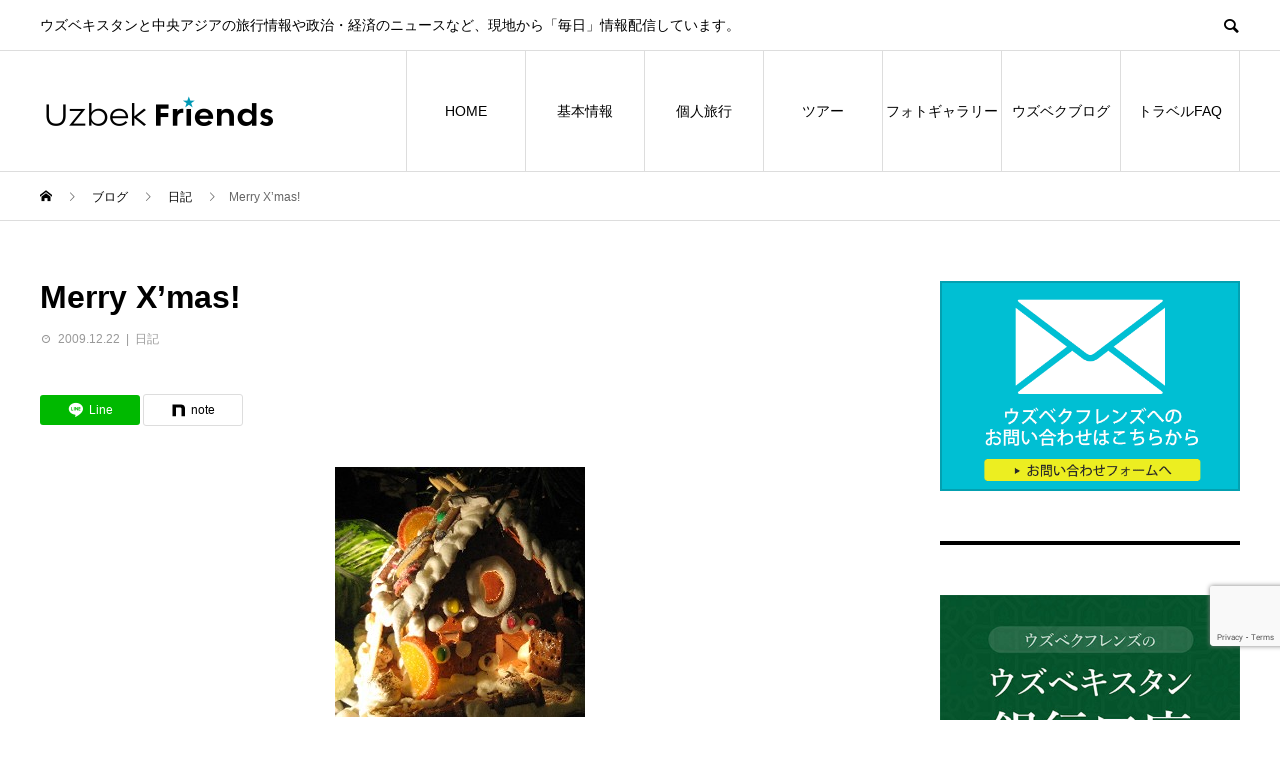

--- FILE ---
content_type: text/html; charset=UTF-8
request_url: https://uzbek.jp/%E6%97%A5%E8%A8%98/merry-xmas/
body_size: 17588
content:
<!DOCTYPE html>
<html dir="ltr" lang="ja" xmlns:fb="https://www.facebook.com/2008/fbml" xmlns:addthis="https://www.addthis.com/help/api-spec"  prefix="og: https://ogp.me/ns#">
<head>
<meta charset="UTF-8">
<meta name="viewport" content="width=device-width">
<meta name="format-detection" content="telephone=no">
<meta name="description" content="今日は、たまには優雅にランチでもと思ってデデマン・シルクロード・ホテルへ。ＵＺでは珍しいセットメニューがあって＄14。今なら、クリスマスの雰囲気もプラス。実は、今日はＵＺ最後の日。明日の朝早い便で帰国します。">
<title>Merry X’mas! - ウズベクフレンズ</title>
    <script>
    (function(d){
      var js, id = 'powr-js', ref = d.getElementsByTagName('script')[0];
      if (d.getElementById(id)) {return;}
      js = d.createElement('script'); js.id = id; js.async = true;
      js.src = '//www.powr.io/powr.js?external-type=wordpress';
      js.setAttribute('powr-token','X1rzeaLcKI1579860047');
      ref.parentNode.insertBefore(js, ref);
    }(document));
    </script>
    
		<!-- All in One SEO 4.9.0 - aioseo.com -->
	<meta name="description" content="今日は、たまには優雅にランチでもと思ってデデマン・シルクロード・ホテルへ。ＵＺでは珍しいセットメニューがあって" />
	<meta name="robots" content="max-image-preview:large" />
	<meta name="author" content="Uzbekfriends"/>
	<link rel="canonical" href="https://uzbek.jp/%e6%97%a5%e8%a8%98/merry-xmas/" />
	<meta name="generator" content="All in One SEO (AIOSEO) 4.9.0" />

		<!-- Google tag (gtag.js) --> <script async src="https://www.googletagmanager.com/gtag/js?id=G-Q0YB12GK66"></script> <script> window.dataLayer = window.dataLayer || []; function gtag(){dataLayer.push(arguments);} gtag('js', new Date()); gtag('config', 'G-Q0YB12GK66'); </script>
		<meta property="og:locale" content="ja_JP" />
		<meta property="og:site_name" content="ウズベクフレンズ - ウズベキスタンと中央アジアの旅行情報や政治・経済のニュースなど、現地から「毎日」情報配信しています。" />
		<meta property="og:type" content="article" />
		<meta property="og:title" content="Merry X’mas! - ウズベクフレンズ" />
		<meta property="og:description" content="今日は、たまには優雅にランチでもと思ってデデマン・シルクロード・ホテルへ。ＵＺでは珍しいセットメニューがあって" />
		<meta property="og:url" content="https://uzbek.jp/%e6%97%a5%e8%a8%98/merry-xmas/" />
		<meta property="article:published_time" content="2009-12-21T15:00:17+00:00" />
		<meta property="article:modified_time" content="2014-07-12T03:58:06+00:00" />
		<meta name="twitter:card" content="summary_large_image" />
		<meta name="twitter:title" content="Merry X’mas! - ウズベクフレンズ" />
		<meta name="twitter:description" content="今日は、たまには優雅にランチでもと思ってデデマン・シルクロード・ホテルへ。ＵＺでは珍しいセットメニューがあって" />
		<script type="application/ld+json" class="aioseo-schema">
			{"@context":"https:\/\/schema.org","@graph":[{"@type":"BlogPosting","@id":"https:\/\/uzbek.jp\/%e6%97%a5%e8%a8%98\/merry-xmas\/#blogposting","name":"Merry X\u2019mas! - \u30a6\u30ba\u30d9\u30af\u30d5\u30ec\u30f3\u30ba","headline":"Merry X&#8217;mas!","author":{"@id":"https:\/\/uzbek.jp\/author\/uzbekfriends\/#author"},"publisher":{"@id":"https:\/\/uzbek.jp\/#organization"},"image":{"@type":"ImageObject","url":"https:\/\/uzbek.jp\/wp-content\/uploads\/2013\/10\/IMG_0926_1.jpg","width":250,"height":250},"datePublished":"2009-12-22T00:00:17+09:00","dateModified":"2014-07-12T12:58:06+09:00","inLanguage":"ja","mainEntityOfPage":{"@id":"https:\/\/uzbek.jp\/%e6%97%a5%e8%a8%98\/merry-xmas\/#webpage"},"isPartOf":{"@id":"https:\/\/uzbek.jp\/%e6%97%a5%e8%a8%98\/merry-xmas\/#webpage"},"articleSection":"\u65e5\u8a18"},{"@type":"BreadcrumbList","@id":"https:\/\/uzbek.jp\/%e6%97%a5%e8%a8%98\/merry-xmas\/#breadcrumblist","itemListElement":[{"@type":"ListItem","@id":"https:\/\/uzbek.jp#listItem","position":1,"name":"\u5bb6","item":"https:\/\/uzbek.jp","nextItem":{"@type":"ListItem","@id":"https:\/\/uzbek.jp\/category\/%e6%97%a5%e8%a8%98\/#listItem","name":"\u65e5\u8a18"}},{"@type":"ListItem","@id":"https:\/\/uzbek.jp\/category\/%e6%97%a5%e8%a8%98\/#listItem","position":2,"name":"\u65e5\u8a18","item":"https:\/\/uzbek.jp\/category\/%e6%97%a5%e8%a8%98\/","nextItem":{"@type":"ListItem","@id":"https:\/\/uzbek.jp\/%e6%97%a5%e8%a8%98\/merry-xmas\/#listItem","name":"Merry X&#8217;mas!"},"previousItem":{"@type":"ListItem","@id":"https:\/\/uzbek.jp#listItem","name":"\u5bb6"}},{"@type":"ListItem","@id":"https:\/\/uzbek.jp\/%e6%97%a5%e8%a8%98\/merry-xmas\/#listItem","position":3,"name":"Merry X&#8217;mas!","previousItem":{"@type":"ListItem","@id":"https:\/\/uzbek.jp\/category\/%e6%97%a5%e8%a8%98\/#listItem","name":"\u65e5\u8a18"}}]},{"@type":"Organization","@id":"https:\/\/uzbek.jp\/#organization","name":"\u30a6\u30ba\u30d9\u30af\u30d5\u30ec\u30f3\u30ba","description":"\u30a6\u30ba\u30d9\u30ad\u30b9\u30bf\u30f3\u3068\u4e2d\u592e\u30a2\u30b8\u30a2\u306e\u65c5\u884c\u60c5\u5831\u3084\u653f\u6cbb\u30fb\u7d4c\u6e08\u306e\u30cb\u30e5\u30fc\u30b9\u306a\u3069\u3001\u73fe\u5730\u304b\u3089\u300c\u6bce\u65e5\u300d\u60c5\u5831\u914d\u4fe1\u3057\u3066\u3044\u307e\u3059\u3002","url":"https:\/\/uzbek.jp\/"},{"@type":"Person","@id":"https:\/\/uzbek.jp\/author\/uzbekfriends\/#author","url":"https:\/\/uzbek.jp\/author\/uzbekfriends\/","name":"Uzbekfriends","image":{"@type":"ImageObject","@id":"https:\/\/uzbek.jp\/%e6%97%a5%e8%a8%98\/merry-xmas\/#authorImage","url":"https:\/\/secure.gravatar.com\/avatar\/45ac6c3f925890de1f85d791492343a4?s=96&d=mm&r=g","width":96,"height":96,"caption":"Uzbekfriends"}},{"@type":"WebPage","@id":"https:\/\/uzbek.jp\/%e6%97%a5%e8%a8%98\/merry-xmas\/#webpage","url":"https:\/\/uzbek.jp\/%e6%97%a5%e8%a8%98\/merry-xmas\/","name":"Merry X\u2019mas! - \u30a6\u30ba\u30d9\u30af\u30d5\u30ec\u30f3\u30ba","description":"\u4eca\u65e5\u306f\u3001\u305f\u307e\u306b\u306f\u512a\u96c5\u306b\u30e9\u30f3\u30c1\u3067\u3082\u3068\u601d\u3063\u3066\u30c7\u30c7\u30de\u30f3\u30fb\u30b7\u30eb\u30af\u30ed\u30fc\u30c9\u30fb\u30db\u30c6\u30eb\u3078\u3002\uff35\uff3a\u3067\u306f\u73cd\u3057\u3044\u30bb\u30c3\u30c8\u30e1\u30cb\u30e5\u30fc\u304c\u3042\u3063\u3066","inLanguage":"ja","isPartOf":{"@id":"https:\/\/uzbek.jp\/#website"},"breadcrumb":{"@id":"https:\/\/uzbek.jp\/%e6%97%a5%e8%a8%98\/merry-xmas\/#breadcrumblist"},"author":{"@id":"https:\/\/uzbek.jp\/author\/uzbekfriends\/#author"},"creator":{"@id":"https:\/\/uzbek.jp\/author\/uzbekfriends\/#author"},"image":{"@type":"ImageObject","url":"https:\/\/uzbek.jp\/wp-content\/uploads\/2013\/10\/IMG_0926_1.jpg","@id":"https:\/\/uzbek.jp\/%e6%97%a5%e8%a8%98\/merry-xmas\/#mainImage","width":250,"height":250},"primaryImageOfPage":{"@id":"https:\/\/uzbek.jp\/%e6%97%a5%e8%a8%98\/merry-xmas\/#mainImage"},"datePublished":"2009-12-22T00:00:17+09:00","dateModified":"2014-07-12T12:58:06+09:00"},{"@type":"WebSite","@id":"https:\/\/uzbek.jp\/#website","url":"https:\/\/uzbek.jp\/","name":"\u30a6\u30ba\u30d9\u30af\u30d5\u30ec\u30f3\u30ba","description":"\u30a6\u30ba\u30d9\u30ad\u30b9\u30bf\u30f3\u3068\u4e2d\u592e\u30a2\u30b8\u30a2\u306e\u65c5\u884c\u60c5\u5831\u3084\u653f\u6cbb\u30fb\u7d4c\u6e08\u306e\u30cb\u30e5\u30fc\u30b9\u306a\u3069\u3001\u73fe\u5730\u304b\u3089\u300c\u6bce\u65e5\u300d\u60c5\u5831\u914d\u4fe1\u3057\u3066\u3044\u307e\u3059\u3002","inLanguage":"ja","publisher":{"@id":"https:\/\/uzbek.jp\/#organization"}}]}
		</script>
		<!-- All in One SEO -->

<link rel='dns-prefetch' href='//www.powr.io' />
<link rel='dns-prefetch' href='//s7.addthis.com' />
<link rel="alternate" type="application/rss+xml" title="ウズベクフレンズ &raquo; フィード" href="https://uzbek.jp/feed/" />
<link rel="alternate" type="application/rss+xml" title="ウズベクフレンズ &raquo; コメントフィード" href="https://uzbek.jp/comments/feed/" />
<link rel="alternate" type="application/rss+xml" title="ウズベクフレンズ &raquo; Merry X&#8217;mas! のコメントのフィード" href="https://uzbek.jp/%e6%97%a5%e8%a8%98/merry-xmas/feed/" />
<link rel="preconnect" href="https://fonts.googleapis.com">
<link rel="preconnect" href="https://fonts.gstatic.com" crossorigin>
<link href="https://fonts.googleapis.com/css2?family=Noto+Sans+JP:wght@400;600" rel="stylesheet">
<link rel='stylesheet' id='wp-block-library-css' href='https://uzbek.jp/wp-includes/css/dist/block-library/style.min.css?ver=6.5.7' type='text/css' media='all' />
<link rel='stylesheet' id='aioseo/css/src/vue/standalone/blocks/table-of-contents/global.scss-css' href='https://uzbek.jp/wp-content/plugins/all-in-one-seo-pack/dist/Lite/assets/css/table-of-contents/global.e90f6d47.css?ver=4.9.0' type='text/css' media='all' />
<link rel='stylesheet' id='wp-components-css' href='https://uzbek.jp/wp-includes/css/dist/components/style.min.css?ver=6.5.7' type='text/css' media='all' />
<link rel='stylesheet' id='wp-preferences-css' href='https://uzbek.jp/wp-includes/css/dist/preferences/style.min.css?ver=6.5.7' type='text/css' media='all' />
<link rel='stylesheet' id='wp-block-editor-css' href='https://uzbek.jp/wp-includes/css/dist/block-editor/style.min.css?ver=6.5.7' type='text/css' media='all' />
<link rel='stylesheet' id='wp-reusable-blocks-css' href='https://uzbek.jp/wp-includes/css/dist/reusable-blocks/style.min.css?ver=6.5.7' type='text/css' media='all' />
<link rel='stylesheet' id='wp-patterns-css' href='https://uzbek.jp/wp-includes/css/dist/patterns/style.min.css?ver=6.5.7' type='text/css' media='all' />
<link rel='stylesheet' id='wp-editor-css' href='https://uzbek.jp/wp-includes/css/dist/editor/style.min.css?ver=6.5.7' type='text/css' media='all' />
<link rel='stylesheet' id='powrful_pack-style-css-css' href='https://uzbek.jp/wp-content/plugins/powr-pack/dist/blocks.style.build.css?ver=6.5.7' type='text/css' media='all' />
<link rel='stylesheet' id='block-robo-gallery-style-css-css' href='https://uzbek.jp/wp-content/plugins/robo-gallery/includes/extensions/block/dist/blocks.style.build.css?ver=3.2.20' type='text/css' media='all' />
<style id='classic-theme-styles-inline-css' type='text/css'>
/*! This file is auto-generated */
.wp-block-button__link{color:#fff;background-color:#32373c;border-radius:9999px;box-shadow:none;text-decoration:none;padding:calc(.667em + 2px) calc(1.333em + 2px);font-size:1.125em}.wp-block-file__button{background:#32373c;color:#fff;text-decoration:none}
</style>
<style id='global-styles-inline-css' type='text/css'>
body{--wp--preset--color--black: #000000;--wp--preset--color--cyan-bluish-gray: #abb8c3;--wp--preset--color--white: #ffffff;--wp--preset--color--pale-pink: #f78da7;--wp--preset--color--vivid-red: #cf2e2e;--wp--preset--color--luminous-vivid-orange: #ff6900;--wp--preset--color--luminous-vivid-amber: #fcb900;--wp--preset--color--light-green-cyan: #7bdcb5;--wp--preset--color--vivid-green-cyan: #00d084;--wp--preset--color--pale-cyan-blue: #8ed1fc;--wp--preset--color--vivid-cyan-blue: #0693e3;--wp--preset--color--vivid-purple: #9b51e0;--wp--preset--gradient--vivid-cyan-blue-to-vivid-purple: linear-gradient(135deg,rgba(6,147,227,1) 0%,rgb(155,81,224) 100%);--wp--preset--gradient--light-green-cyan-to-vivid-green-cyan: linear-gradient(135deg,rgb(122,220,180) 0%,rgb(0,208,130) 100%);--wp--preset--gradient--luminous-vivid-amber-to-luminous-vivid-orange: linear-gradient(135deg,rgba(252,185,0,1) 0%,rgba(255,105,0,1) 100%);--wp--preset--gradient--luminous-vivid-orange-to-vivid-red: linear-gradient(135deg,rgba(255,105,0,1) 0%,rgb(207,46,46) 100%);--wp--preset--gradient--very-light-gray-to-cyan-bluish-gray: linear-gradient(135deg,rgb(238,238,238) 0%,rgb(169,184,195) 100%);--wp--preset--gradient--cool-to-warm-spectrum: linear-gradient(135deg,rgb(74,234,220) 0%,rgb(151,120,209) 20%,rgb(207,42,186) 40%,rgb(238,44,130) 60%,rgb(251,105,98) 80%,rgb(254,248,76) 100%);--wp--preset--gradient--blush-light-purple: linear-gradient(135deg,rgb(255,206,236) 0%,rgb(152,150,240) 100%);--wp--preset--gradient--blush-bordeaux: linear-gradient(135deg,rgb(254,205,165) 0%,rgb(254,45,45) 50%,rgb(107,0,62) 100%);--wp--preset--gradient--luminous-dusk: linear-gradient(135deg,rgb(255,203,112) 0%,rgb(199,81,192) 50%,rgb(65,88,208) 100%);--wp--preset--gradient--pale-ocean: linear-gradient(135deg,rgb(255,245,203) 0%,rgb(182,227,212) 50%,rgb(51,167,181) 100%);--wp--preset--gradient--electric-grass: linear-gradient(135deg,rgb(202,248,128) 0%,rgb(113,206,126) 100%);--wp--preset--gradient--midnight: linear-gradient(135deg,rgb(2,3,129) 0%,rgb(40,116,252) 100%);--wp--preset--font-size--small: 13px;--wp--preset--font-size--medium: 20px;--wp--preset--font-size--large: 36px;--wp--preset--font-size--x-large: 42px;--wp--preset--spacing--20: 0.44rem;--wp--preset--spacing--30: 0.67rem;--wp--preset--spacing--40: 1rem;--wp--preset--spacing--50: 1.5rem;--wp--preset--spacing--60: 2.25rem;--wp--preset--spacing--70: 3.38rem;--wp--preset--spacing--80: 5.06rem;--wp--preset--shadow--natural: 6px 6px 9px rgba(0, 0, 0, 0.2);--wp--preset--shadow--deep: 12px 12px 50px rgba(0, 0, 0, 0.4);--wp--preset--shadow--sharp: 6px 6px 0px rgba(0, 0, 0, 0.2);--wp--preset--shadow--outlined: 6px 6px 0px -3px rgba(255, 255, 255, 1), 6px 6px rgba(0, 0, 0, 1);--wp--preset--shadow--crisp: 6px 6px 0px rgba(0, 0, 0, 1);}:where(.is-layout-flex){gap: 0.5em;}:where(.is-layout-grid){gap: 0.5em;}body .is-layout-flex{display: flex;}body .is-layout-flex{flex-wrap: wrap;align-items: center;}body .is-layout-flex > *{margin: 0;}body .is-layout-grid{display: grid;}body .is-layout-grid > *{margin: 0;}:where(.wp-block-columns.is-layout-flex){gap: 2em;}:where(.wp-block-columns.is-layout-grid){gap: 2em;}:where(.wp-block-post-template.is-layout-flex){gap: 1.25em;}:where(.wp-block-post-template.is-layout-grid){gap: 1.25em;}.has-black-color{color: var(--wp--preset--color--black) !important;}.has-cyan-bluish-gray-color{color: var(--wp--preset--color--cyan-bluish-gray) !important;}.has-white-color{color: var(--wp--preset--color--white) !important;}.has-pale-pink-color{color: var(--wp--preset--color--pale-pink) !important;}.has-vivid-red-color{color: var(--wp--preset--color--vivid-red) !important;}.has-luminous-vivid-orange-color{color: var(--wp--preset--color--luminous-vivid-orange) !important;}.has-luminous-vivid-amber-color{color: var(--wp--preset--color--luminous-vivid-amber) !important;}.has-light-green-cyan-color{color: var(--wp--preset--color--light-green-cyan) !important;}.has-vivid-green-cyan-color{color: var(--wp--preset--color--vivid-green-cyan) !important;}.has-pale-cyan-blue-color{color: var(--wp--preset--color--pale-cyan-blue) !important;}.has-vivid-cyan-blue-color{color: var(--wp--preset--color--vivid-cyan-blue) !important;}.has-vivid-purple-color{color: var(--wp--preset--color--vivid-purple) !important;}.has-black-background-color{background-color: var(--wp--preset--color--black) !important;}.has-cyan-bluish-gray-background-color{background-color: var(--wp--preset--color--cyan-bluish-gray) !important;}.has-white-background-color{background-color: var(--wp--preset--color--white) !important;}.has-pale-pink-background-color{background-color: var(--wp--preset--color--pale-pink) !important;}.has-vivid-red-background-color{background-color: var(--wp--preset--color--vivid-red) !important;}.has-luminous-vivid-orange-background-color{background-color: var(--wp--preset--color--luminous-vivid-orange) !important;}.has-luminous-vivid-amber-background-color{background-color: var(--wp--preset--color--luminous-vivid-amber) !important;}.has-light-green-cyan-background-color{background-color: var(--wp--preset--color--light-green-cyan) !important;}.has-vivid-green-cyan-background-color{background-color: var(--wp--preset--color--vivid-green-cyan) !important;}.has-pale-cyan-blue-background-color{background-color: var(--wp--preset--color--pale-cyan-blue) !important;}.has-vivid-cyan-blue-background-color{background-color: var(--wp--preset--color--vivid-cyan-blue) !important;}.has-vivid-purple-background-color{background-color: var(--wp--preset--color--vivid-purple) !important;}.has-black-border-color{border-color: var(--wp--preset--color--black) !important;}.has-cyan-bluish-gray-border-color{border-color: var(--wp--preset--color--cyan-bluish-gray) !important;}.has-white-border-color{border-color: var(--wp--preset--color--white) !important;}.has-pale-pink-border-color{border-color: var(--wp--preset--color--pale-pink) !important;}.has-vivid-red-border-color{border-color: var(--wp--preset--color--vivid-red) !important;}.has-luminous-vivid-orange-border-color{border-color: var(--wp--preset--color--luminous-vivid-orange) !important;}.has-luminous-vivid-amber-border-color{border-color: var(--wp--preset--color--luminous-vivid-amber) !important;}.has-light-green-cyan-border-color{border-color: var(--wp--preset--color--light-green-cyan) !important;}.has-vivid-green-cyan-border-color{border-color: var(--wp--preset--color--vivid-green-cyan) !important;}.has-pale-cyan-blue-border-color{border-color: var(--wp--preset--color--pale-cyan-blue) !important;}.has-vivid-cyan-blue-border-color{border-color: var(--wp--preset--color--vivid-cyan-blue) !important;}.has-vivid-purple-border-color{border-color: var(--wp--preset--color--vivid-purple) !important;}.has-vivid-cyan-blue-to-vivid-purple-gradient-background{background: var(--wp--preset--gradient--vivid-cyan-blue-to-vivid-purple) !important;}.has-light-green-cyan-to-vivid-green-cyan-gradient-background{background: var(--wp--preset--gradient--light-green-cyan-to-vivid-green-cyan) !important;}.has-luminous-vivid-amber-to-luminous-vivid-orange-gradient-background{background: var(--wp--preset--gradient--luminous-vivid-amber-to-luminous-vivid-orange) !important;}.has-luminous-vivid-orange-to-vivid-red-gradient-background{background: var(--wp--preset--gradient--luminous-vivid-orange-to-vivid-red) !important;}.has-very-light-gray-to-cyan-bluish-gray-gradient-background{background: var(--wp--preset--gradient--very-light-gray-to-cyan-bluish-gray) !important;}.has-cool-to-warm-spectrum-gradient-background{background: var(--wp--preset--gradient--cool-to-warm-spectrum) !important;}.has-blush-light-purple-gradient-background{background: var(--wp--preset--gradient--blush-light-purple) !important;}.has-blush-bordeaux-gradient-background{background: var(--wp--preset--gradient--blush-bordeaux) !important;}.has-luminous-dusk-gradient-background{background: var(--wp--preset--gradient--luminous-dusk) !important;}.has-pale-ocean-gradient-background{background: var(--wp--preset--gradient--pale-ocean) !important;}.has-electric-grass-gradient-background{background: var(--wp--preset--gradient--electric-grass) !important;}.has-midnight-gradient-background{background: var(--wp--preset--gradient--midnight) !important;}.has-small-font-size{font-size: var(--wp--preset--font-size--small) !important;}.has-medium-font-size{font-size: var(--wp--preset--font-size--medium) !important;}.has-large-font-size{font-size: var(--wp--preset--font-size--large) !important;}.has-x-large-font-size{font-size: var(--wp--preset--font-size--x-large) !important;}
.wp-block-navigation a:where(:not(.wp-element-button)){color: inherit;}
:where(.wp-block-post-template.is-layout-flex){gap: 1.25em;}:where(.wp-block-post-template.is-layout-grid){gap: 1.25em;}
:where(.wp-block-columns.is-layout-flex){gap: 2em;}:where(.wp-block-columns.is-layout-grid){gap: 2em;}
.wp-block-pullquote{font-size: 1.5em;line-height: 1.6;}
</style>
<link rel='stylesheet' id='contact-form-7-css' href='https://uzbek.jp/wp-content/plugins/contact-form-7/includes/css/styles.css?ver=5.9.6' type='text/css' media='all' />
<link rel='stylesheet' id='wpsm_ac-font-awesome-front-css' href='https://uzbek.jp/wp-content/plugins/responsive-accordion-and-collapse/css/font-awesome/css/font-awesome.min.css?ver=6.5.7' type='text/css' media='all' />
<link rel='stylesheet' id='wpsm_ac_bootstrap-front-css' href='https://uzbek.jp/wp-content/plugins/responsive-accordion-and-collapse/css/bootstrap-front.css?ver=6.5.7' type='text/css' media='all' />
<link rel='stylesheet' id='toc-screen-css' href='https://uzbek.jp/wp-content/plugins/table-of-contents-plus/screen.min.css?ver=2406' type='text/css' media='all' />
<link rel='stylesheet' id='sns-button-css' href='https://uzbek.jp/wp-content/themes/avant_tcd060/assets/css/sns-button.css?ver=2.1.2' type='text/css' media='all' />
<link rel='stylesheet' id='avant-style-css' href='https://uzbek.jp/wp-content/themes/avant_tcd060/style.css?ver=2.1.2' type='text/css' media='all' />
<link rel='stylesheet' id='design-plus-css' href='https://uzbek.jp/wp-content/themes/avant_tcd060/assets/css/design-plus.css?ver=2.1.2' type='text/css' media='all' />
<link rel='stylesheet' id='addthis_all_pages-css' href='https://uzbek.jp/wp-content/plugins/addthis/frontend/build/addthis_wordpress_public.min.css?ver=6.5.7' type='text/css' media='all' />
<link rel='stylesheet' id='cf7cf-style-css' href='https://uzbek.jp/wp-content/plugins/cf7-conditional-fields/style.css?ver=2.4.13' type='text/css' media='all' />
<link rel='stylesheet' id='jquery.lightbox.min.css-css' href='https://uzbek.jp/wp-content/plugins/wp-jquery-lightbox/lightboxes/wp-jquery-lightbox/styles/lightbox.min.css?ver=2.3.1' type='text/css' media='all' />
<link rel='stylesheet' id='jqlb-overrides-css' href='https://uzbek.jp/wp-content/plugins/wp-jquery-lightbox/lightboxes/wp-jquery-lightbox/styles/overrides.css?ver=2.3.1' type='text/css' media='all' />
<style id='jqlb-overrides-inline-css' type='text/css'>

			#outerImageContainer {
				box-shadow: 0 0 4px 2px rgba(0,0,0,.2);
			}
			#imageContainer{
				padding: 6px;
			}
			#imageDataContainer {
				box-shadow: ;
			}
			#prevArrow,
			#nextArrow{
				background-color: rgba(255,255,255,.7;
				color: #000000;
			}
</style>
<style>:root {
  --tcd-font-type1: Arial,"Hiragino Sans","Yu Gothic Medium","Meiryo",sans-serif;
  --tcd-font-type2: "Times New Roman",Times,"Yu Mincho","游明朝","游明朝体","Hiragino Mincho Pro",serif;
  --tcd-font-type3: Palatino,"Yu Kyokasho","游教科書体","UD デジタル 教科書体 N","游明朝","游明朝体","Hiragino Mincho Pro","Meiryo",serif;
  --tcd-font-type-logo: "Noto Sans JP",sans-serif;
}</style>
<script type="text/javascript" src="//www.powr.io/powr.js?external-type=wordpress&amp;ver=6.5.7" id="powr-js-js"></script>
<script type="text/javascript" src="https://uzbek.jp/wp-includes/js/jquery/jquery.min.js?ver=3.7.1" id="jquery-core-js"></script>
<script type="text/javascript" src="https://uzbek.jp/wp-includes/js/jquery/jquery-migrate.min.js?ver=3.4.1" id="jquery-migrate-js"></script>
<link rel="https://api.w.org/" href="https://uzbek.jp/wp-json/" /><link rel="alternate" type="application/json" href="https://uzbek.jp/wp-json/wp/v2/posts/8751" /><link rel='shortlink' href='https://uzbek.jp/?p=8751' />
<link rel="alternate" type="application/json+oembed" href="https://uzbek.jp/wp-json/oembed/1.0/embed?url=https%3A%2F%2Fuzbek.jp%2F%25e6%2597%25a5%25e8%25a8%2598%2Fmerry-xmas%2F" />
<link rel="alternate" type="text/xml+oembed" href="https://uzbek.jp/wp-json/oembed/1.0/embed?url=https%3A%2F%2Fuzbek.jp%2F%25e6%2597%25a5%25e8%25a8%2598%2Fmerry-xmas%2F&#038;format=xml" />
<style>
:root,::before,::after{--tcd-primary-color: #0099b5}:root,::before,::after{--tcd-secondary-color: #0074aa}.c-comment__form-submit:hover,.c-pw__btn:hover,.p-cb__item-btn a,.p-headline,.p-index-event__btn a,.p-nav02__item a,.p-readmore__btn,.p-pager__item span,.p-page-links a{background: #0099b5}.c-pw__btn,.p-cb__item-btn a:hover,.p-index-event__btn a:hover,.p-pagetop a:hover,.p-nav02__item a:hover,.p-readmore__btn:hover,.p-page-links > span,.p-page-links a:hover{background: #0074aa}.p-widget a:hover,.p-footer-widgets__item a:hover{color: #0074aa}.p-entry__body a,.custom-html-widget a,.p-entry__body a:hover:not(.p-event-cat),.custom-html-widget a:hover{color: #286cff}body{font-family: var(--tcd-font-type1)}.c-logo,.p-entry__header02-title,.p-entry__header02-upper-title,.p-entry__title,.p-footer-widgets__item-title,.p-headline h2,.p-headline02__title,.p-page-header__lower-title,.p-page-header__upper-title,.p-widget__title,.widget_block .wp-block-heading{font-family: var(--tcd-font-type1)}.c-font-type--logo{font-family: var(--tcd-font-type-logo);font-weight: bold}.p-page-header__title{transition-delay: 3s}.p-hover-effect--type1:hover img{-webkit-transform: scale(1.2);transform: scale(1.2)}.l-header{background: #ffffff}.p-global-nav > ul > li > a{color: #000000}.p-global-nav .sub-menu a{background: #000000;color: #ffffff}.p-global-nav .sub-menu a:hover{background: #333333;color: #ffffff}.p-global-nav .menu-item-21.current-menu-item > a,.p-global-nav .menu-item-21 > a:hover{color: #000000}.p-global-nav .menu-item-21.current-menu-item > a::before,.p-global-nav .menu-item-21 > a:hover::before{background: #000000}.p-global-nav .menu-item-52.current-menu-item > a,.p-global-nav .menu-item-52 > a:hover{color: #000000}.p-global-nav .menu-item-52.current-menu-item > a::before,.p-global-nav .menu-item-52 > a:hover::before{background: #000000}.p-global-nav .menu-item-2166.current-menu-item > a,.p-global-nav .menu-item-2166 > a:hover{color: #000000}.p-global-nav .menu-item-2166.current-menu-item > a::before,.p-global-nav .menu-item-2166 > a:hover::before{background: #000000}.p-global-nav .menu-item-2904.current-menu-item > a,.p-global-nav .menu-item-2904 > a:hover{color: #000000}.p-global-nav .menu-item-2904.current-menu-item > a::before,.p-global-nav .menu-item-2904 > a:hover::before{background: #000000}.p-global-nav .menu-item-17123.current-menu-item > a,.p-global-nav .menu-item-17123 > a:hover{color: #000000}.p-global-nav .menu-item-17123.current-menu-item > a::before,.p-global-nav .menu-item-17123 > a:hover::before{background: #000000}.p-global-nav .menu-item-1304.current-menu-item > a,.p-global-nav .menu-item-1304 > a:hover{color: #000000}.p-global-nav .menu-item-1304.current-menu-item > a::before,.p-global-nav .menu-item-1304 > a:hover::before{background: #000000}.p-global-nav .menu-item-11573.current-menu-item > a,.p-global-nav .menu-item-11573 > a:hover{color: #000000}.p-global-nav .menu-item-11573.current-menu-item > a::before,.p-global-nav .menu-item-11573 > a:hover::before{background: #000000}.p-footer-links{background: #f3f3f3}.p-footer-widgets{background: #ffffff}.p-copyright{background: #ffffff}.p-ad-info__label{background: #000000;color: #ffffff;font-size: 11px}#site-info-widget-7 .p-info__btn{background: #000000;color: #ffffff}#site-info-widget-7 .p-info__btn:hover{background: #333333;color: #ffffff}#site-info-widget-8 .p-info__btn{background: #000000;color: #ffffff}#site-info-widget-8 .p-info__btn:hover{background: #333333;color: #ffffff}.p-page-header{background-image: url(https://uzbek.jp/wp-content/uploads/2020/01/blog.jpg)}.p-page-header::before{background-color: #0099b5}.p-page-header__upper-title{font-size: 50px}.p-page-header__lower-title{font-size: 32px}.p-article07 a[class^="p-hover-effect--"]{border-radius: 10px}.p-entry__title{font-size: 32px}.p-entry__body{font-size: 16px}@media screen and (max-width: 767px) {.p-footer-widgets,.p-social-nav{background: #ffffff}.p-entry__title{font-size: 22px}.p-entry__body{font-size: 14px}}@media screen and (max-width: 1199px) {.p-global-nav{background: rgba(0,0,0, 1)}.p-global-nav > ul > li > a,.p-global-nav a,.p-global-nav a:hover,.p-global-nav .sub-menu a,.p-global-nav .sub-menu a:hover{color: #ffffff!important}.p-global-nav .menu-item-has-children > a > .sub-menu-toggle::before{border-color: #ffffff}}@media screen and (max-width: 991px) {.p-page-header__upper{background: #0099b5}.p-page-header__lower{background-image: url(https://uzbek.jp/wp-content/uploads/2020/01/blog.jpg)}}#site_loader_animation.c-load--type3 i { background: #0099b5; }
</style>
<!-- All in one Favicon 4.8 --><link rel="shortcut icon" href="https://uzbek.jp/wp-content/uploads/2013/02/favicon.ico" />
		<style type="text/css" id="wp-custom-css">
			/***** 文字小行間 *****/
p.content3 {
  line-height: 1.5;
}

/***** Contact Form 7 カスタマイズ（elitecartravel用） *****/

/* フォーム全体（.inquiry テーブル） */
.inquiry {
  width: 100%;
  max-width: 100%;
  border-collapse: collapse;
  table-layout: fixed;
  box-sizing: border-box;
  margin: 0 auto;
}

/* 見出しセル・通常セル共通 */
.inquiry th,
.inquiry td {
  font-size: 13px;
  border: 1px solid #d7d7d7;
  box-sizing: border-box;
  word-wrap: break-word;
  white-space: normal;
}

/* 見出しセル */
.inquiry th {
  text-align: left;
  font-size: 14px;
  color: #444;
  padding: 8px 5px;
  width: 30%;
  background: #f7f7f7;
}

/* 通常セル */
.inquiry td {
  padding: 8px;
}

/* 必須ラベル */
.haveto {
  font-size: 7px;
  padding: 5px;
  background: #ff9393;
  color: #fff;
  border-radius: 2px;
  margin-right: 5px;
  position: relative;
  bottom: 1px;
}

/* 任意ラベル */
.any {
  font-size: 7px;
  padding: 5px;
  background: #93c9ff;
  color: #fff;
  border-radius: 2px;
  margin-right: 5px;
  position: relative;
  bottom: 1px;
}

/* ラジオボタン縦並び */
.verticallist .wpcf7-list-item {
  display: block;
}

/* 送信ボタン */
#formbtn {
  display: block;
  padding: 11px;
  width: 100%;
  max-width: 100%;
  box-sizing: border-box;
  background: #ffaa56;
  color: #fff;
  font-size: 18px;
  font-weight: bold;
  border-radius: 2px;
  margin: 25px auto 0;
  text-align: center;
  border: none;
}

/* 送信ボタン hover */
#formbtn:hover {
  background: #ffb656;
  color: #fff;
  border: 2px solid #ffaa56;
}

/* reCAPTCHA 位置微調整（横スクロール要因にならない範囲で） */
.grecaptcha-badge {
  margin-bottom: 60px;
}

/***** スマホ対応 *****/
@media (max-width: 500px) {

  /* th, td を縦積み＋全幅 */
  .inquiry th,
  .inquiry td {
    display: block !important;
    width: 100% !important;
    border-left: 1px solid #d7d7d7 !important;
    border-right: 1px solid #d7d7d7 !important;
  }

  .inquiry tr:first-child th {
    border-top: 1px solid #d7d7d7 !important;
  }

  /* 入力系を全幅 */
  .inquiry input[type="text"],
  .inquiry input[type="email"],
  .inquiry input[type="tel"],
  .inquiry input[type="date"],
  .inquiry input[type="number"],
  .inquiry select,
  .inquiry textarea {
    width: 100% !important;
    max-width: 100% !important;
    box-sizing: border-box !important;
    font-size: 14px;
  }

  /* ボタンも全幅で固定 */
  #formbtn {
    width: 100% !important;
    max-width: 100% !important;
  }
}

/***** 共通要素のはみ出し防止（安全な範囲） *****/

/* コンテンツ内の画像を横幅内に収める */
.entry-content img {
  max-width: 100%;
  height: auto;
  box-sizing: border-box;
}

/* コンテンツ内の表を横幅内に収める（フォーム以外含むが安全な指定） */
.entry-content table {
  width: 100%;
  max-width: 100%;
  box-sizing: border-box;
}

/* 不要：html, body への max-width / overflow-x 指定は入れない */

/* elitecartravel フォーム はみ出し最終対策 */

/* 各入力要素を100%以内に固定 */
.inquiry input[type="text"],
.inquiry input[type="email"],
.inquiry input[type="tel"],
.inquiry input[type="date"],
.inquiry input[type="number"],
.inquiry select,
.inquiry textarea {
  width: 100% !important;
  max-width: 100% !important;
  box-sizing: border-box !important;
  -webkit-appearance: none;
  appearance: none;
  margin: 0;
  padding-right: 1em; /* 右端の装飾分の余白 */
}

/* セル内ではみ出した部分を隠す */
.inquiry td {
  padding: 8px;
  overflow: hidden;
}

/* コンテンツ領域のごくわずかな横スクロール抑止 */
.entry-content {
  overflow-x: hidden;
}

/* PC表示でのフォームレイアウト修正（同行者情報が横に広がる対策） */
@media (min-width: 768px) {

  /* テーブルは自動レイアウトに戻す */
  .inquiry {
    table-layout: auto;         /* ← ここがポイント */
    max-width: 920px;           /* 収まりを良くする上限。不要なら削除可 */
    margin: 0 auto;
  }

  /* 見出し列と入力列の比率を固定 */
  .inquiry th {
    width: 30%;
    white-space: normal;        /* 長文でも折返し */
  }
  .inquiry td {
    width: 70%;
  }

  /* 入力欄はセル内に収める（横伸び抑制） */
  .inquiry input[type="text"],
  .inquiry input[type="email"],
  .inquiry input[type="tel"],
  .inquiry input[type="date"],
  .inquiry input[type="number"],
  .inquiry select,
  .inquiry textarea {
    max-width: 100%;
    width: 100%;
    box-sizing: border-box;
  }

  /* PCではネイティブUIを戻してもOK（見た目の安定用） */
  .inquiry select,
  .inquiry input[type="date"] {
    -webkit-appearance: auto;
    appearance: auto;
    padding-right: .8em;
  }
}

/* セクション見出し行（同行者情報など）が全幅セルの場合の保険 */
.inquiry tr > th[colspan],
.inquiry tr > td[colspan] {
  width: auto !important;
}
		</style>
		</head>
<body class="post-template-default single single-post postid-8751 single-format-standard wp-embed-responsive">
<div id="site_loader_overlay">
  <div id="site_loader_animation" class="c-load--type3">
        <i></i><i></i><i></i><i></i>
      </div>
</div>
<header id="js-header" class="l-header l-header--fixed">
  <div class="l-header__upper">
    <div class="l-inner">
      <p class="l-header__desc">ウズベキスタンと中央アジアの旅行情報や政治・経済のニュースなど、現地から「毎日」情報配信しています。</p>
            <button id="js-header__search" class="l-header__search"></button>
            			<form role="search" method="get" id="js-header__form" class="l-header__form" action="https://uzbek.jp/">
		    <input class="l-header__form-input" type="text" value="" name="s">
			</form>
          </div>
  </div>
  <div class="l-header__lower l-inner">
    <div class="l-header__logo c-logo">
			      <a href="https://uzbek.jp/">
        <img src="https://uzbek.jp/wp-content/uploads/2019/12/logo.png" alt="ウズベクフレンズ" width="240" height="35">
      </a>
          </div>
    <a href="#" id="js-menu-btn" class="p-menu-btn c-menu-btn"></a>
    <nav id="js-global-nav" class="p-global-nav">
      <ul>
        <li class="p-global-nav__form-wrapper">
          					<form class="p-global-nav__form" action="https://uzbek.jp/" method="get">
            <input class="p-global-nav__form-input" type="text" value="" name="s">
            <input type="submit" value="&#xe915;" class="p-global-nav__form-submit">
          </form>
                  </li>
        <li id="menu-item-21" class="menu-item menu-item-type-post_type menu-item-object-page menu-item-home menu-item-21"><a href="https://uzbek.jp/">HOME<span class="p-global-nav__toggle"></span></a></li>
<li id="menu-item-52" class="menu-item menu-item-type-post_type menu-item-object-page menu-item-has-children menu-item-52"><a href="https://uzbek.jp/outline/">基本情報<span class="p-global-nav__toggle"></span></a>
<ul class="sub-menu">
	<li id="menu-item-317" class="menu-item menu-item-type-post_type menu-item-object-page menu-item-317"><a href="https://uzbek.jp/outline/city/">各都市の見所・観光情報<span class="p-global-nav__toggle"></span></a></li>
	<li id="menu-item-263" class="menu-item menu-item-type-post_type menu-item-object-page menu-item-263"><a href="https://uzbek.jp/outline/tourism/">観光するに当たっての諸注意<span class="p-global-nav__toggle"></span></a></li>
	<li id="menu-item-1381" class="menu-item menu-item-type-post_type menu-item-object-page menu-item-1381"><a href="https://uzbek.jp/outline/present/">ウズベキスタンの近況<span class="p-global-nav__toggle"></span></a></li>
	<li id="menu-item-1402" class="menu-item menu-item-type-post_type menu-item-object-page menu-item-1402"><a href="https://uzbek.jp/outline/peopleetc/">ウズベキスタンの民族と歴史<span class="p-global-nav__toggle"></span></a></li>
	<li id="menu-item-1401" class="menu-item menu-item-type-post_type menu-item-object-page menu-item-1401"><a href="https://uzbek.jp/outline/traditional/">ウズベキスタンの伝統と習慣<span class="p-global-nav__toggle"></span></a></li>
	<li id="menu-item-1400" class="menu-item menu-item-type-post_type menu-item-object-page menu-item-1400"><a href="https://uzbek.jp/outline/culture/">ウズベキスタンの文化<span class="p-global-nav__toggle"></span></a></li>
	<li id="menu-item-1382" class="menu-item menu-item-type-post_type menu-item-object-page menu-item-1382"><a href="https://uzbek.jp/outline/dishes/">ウズベキスタンの料理<span class="p-global-nav__toggle"></span></a></li>
	<li id="menu-item-1383" class="menu-item menu-item-type-post_type menu-item-object-page menu-item-1383"><a href="https://uzbek.jp/outline/souvenir/">ウズベキスタンのお土産<span class="p-global-nav__toggle"></span></a></li>
</ul>
</li>
<li id="menu-item-2166" class="menu-item menu-item-type-post_type menu-item-object-page menu-item-has-children menu-item-2166"><a href="https://uzbek.jp/traffic/">個人旅行<span class="p-global-nav__toggle"></span></a>
<ul class="sub-menu">
	<li id="menu-item-1938" class="menu-item menu-item-type-post_type menu-item-object-page menu-item-1938"><a href="https://uzbek.jp/traffic/taxi/">タクシーの手配<span class="p-global-nav__toggle"></span></a></li>
	<li id="menu-item-2861" class="menu-item menu-item-type-post_type menu-item-object-page menu-item-2861"><a href="https://uzbek.jp/traffic/tourguide/">ツアーガイドの手配<span class="p-global-nav__toggle"></span></a></li>
	<li id="menu-item-74" class="menu-item menu-item-type-post_type menu-item-object-page menu-item-74"><a href="https://uzbek.jp/traffic/train/">鉄道チケットの予約<span class="p-global-nav__toggle"></span></a></li>
	<li id="menu-item-334" class="menu-item menu-item-type-post_type menu-item-object-page menu-item-334"><a href="https://uzbek.jp/traffic/airplane/">国内・国際航空券の購入<span class="p-global-nav__toggle"></span></a></li>
</ul>
</li>
<li id="menu-item-2904" class="menu-item menu-item-type-post_type menu-item-object-page menu-item-has-children menu-item-2904"><a href="https://uzbek.jp/tour/">ツアー<span class="p-global-nav__toggle"></span></a>
<ul class="sub-menu">
	<li id="menu-item-2905" class="menu-item menu-item-type-post_type menu-item-object-page menu-item-2905"><a href="https://uzbek.jp/tour/elitecartravel/">ウズベキスタン国内発ツアー<span class="p-global-nav__toggle"></span></a></li>
</ul>
</li>
<li id="menu-item-17123" class="menu-item menu-item-type-post_type menu-item-object-page menu-item-17123"><a href="https://uzbek.jp/photogallery/">フォトギャラリー<span class="p-global-nav__toggle"></span></a></li>
<li id="menu-item-1304" class="menu-item menu-item-type-post_type menu-item-object-page current_page_parent menu-item-1304"><a href="https://uzbek.jp/blog/">ウズベクブログ<span class="p-global-nav__toggle"></span></a></li>
<li id="menu-item-11573" class="menu-item menu-item-type-post_type menu-item-object-page menu-item-11573"><a href="https://uzbek.jp/faq/">トラベルFAQ<span class="p-global-nav__toggle"></span></a></li>
      </ul>
    </nav>
  </div>
</header>
<main class="l-main">
  <div class="p-breadcrumb c-breadcrumb">
<ol class="p-breadcrumb__inner l-inner" itemscope itemtype="https://schema.org/BreadcrumbList">
<li class="p-breadcrumb__item c-breadcrumb__item c-breadcrumb__item--home" itemprop="itemListElement" itemscope itemtype="https://schema.org/ListItem">
<a href="https://uzbek.jp/" itemprop="item">
<span itemprop="name">HOME</span>
</a>
<meta itemprop="position" content="1">
</li>
<li class="p-breadcrumb__item c-breadcrumb__item" itemprop="itemListElement" itemscope itemtype="https://schema.org/ListItem">
<a href="https://uzbek.jp/blog/" itemprop="item">
<span itemprop="name">ブログ</span>
</a>
<meta itemprop="position" content="2">
</li>
<li class="p-breadcrumb__item c-breadcrumb__item" itemprop="itemListElement" itemscope itemtype="https://schema.org/ListItem">
<a href="https://uzbek.jp/category/%e6%97%a5%e8%a8%98/" itemprop="item">
<span itemprop="name">日記</span>
</a>
<meta itemprop="position" content="3">
</li>
<li class="p-breadcrumb__item c-breadcrumb__item" itemprop="itemListElement" itemscope itemtype="https://schema.org/ListItem"><span itemprop="name">Merry X&#8217;mas!</span><meta itemprop="position" content="4"></li>
</ol>
</div>
  <div class="l-contents l-inner">
    <div class="l-primary">
      			<article class="p-entry">
			  <header class="p-entry__header">
					<h1 class="p-entry__title">Merry X&#8217;mas!</h1>
					<div class="p-entry__meta">
						<time class="p-entry__date" datetime="2009-12-22">2009.12.22</time><p class="p-entry__cat"><a href="https://uzbek.jp/category/%e6%97%a5%e8%a8%98/" rel="category tag">日記</a></p>					</div>
				</header>
        <div class="single_share clearfix" id="single_share_top">
<div class="share-type1 share-top">
 
	<div class="sns mt10">
		<ul class="type1 clearfix">
    <li class="line_button">
   <a aria-label="Lline" href="http://line.me/R/msg/text/?Merry+X%26%238217%3Bmas%21https%3A%2F%2Fuzbek.jp%2F%25e6%2597%25a5%25e8%25a8%2598%2Fmerry-xmas%2F"><span class="ttl">Line</span></a>
  </li>
      <li class="note_button">
   <a href="https://note.com/intent/post?url=https%3A%2F%2Fuzbek.jp%2F%25e6%2597%25a5%25e8%25a8%2598%2Fmerry-xmas%2F"><span class="ttl">note</span></a>
  </li>
  		</ul>
	</div>
</div>
</div>								<div class="p-entry__img"><img width="250" height="250" src="https://uzbek.jp/wp-content/uploads/2013/10/IMG_0926_1.jpg" class="attachment-full size-full wp-post-image" alt="" decoding="async" fetchpriority="high" srcset="https://uzbek.jp/wp-content/uploads/2013/10/IMG_0926_1.jpg 250w, https://uzbek.jp/wp-content/uploads/2013/10/IMG_0926_1-150x150.jpg 150w, https://uzbek.jp/wp-content/uploads/2013/10/IMG_0926_1-200x200.jpg 200w" sizes="(max-width: 250px) 100vw, 250px" /></div>
												<div class="p-entry__body">
					<div class="at-above-post addthis_tool" data-url="https://uzbek.jp/%e6%97%a5%e8%a8%98/merry-xmas/"></div><p><a href="https://uzbek.jp/wp-content/uploads/2013/10/IMG_0926_1.jpg" rel="lightbox[8751]"><img decoding="async" class="alignnone size-full wp-image-8752" alt="IMG_0926_1" src="https://uzbek.jp/wp-content/uploads/2013/10/IMG_0926_1.jpg" width="250" height="250" srcset="https://uzbek.jp/wp-content/uploads/2013/10/IMG_0926_1.jpg 250w, https://uzbek.jp/wp-content/uploads/2013/10/IMG_0926_1-150x150.jpg 150w, https://uzbek.jp/wp-content/uploads/2013/10/IMG_0926_1-200x200.jpg 200w" sizes="(max-width: 250px) 100vw, 250px" /></a></p>
<p>今日は、たまには優雅にランチでもと思ってデデマン・シルクロード・ホテルへ。ＵＺでは珍しいセットメニューがあって＄14。今なら、クリスマスの雰囲気もプラス。</p>
<p>実は、今日はＵＺ最後の日。明日の朝早い便で帰国します。<br />
年末年始は日本で美味しい物を１年分食べたいと思います (^^)v</p>
<p>Merry X&#8217;mas ＆  A Happy New Year！</p>
<!-- AddThis Advanced Settings above via filter on the_content --><!-- AddThis Advanced Settings below via filter on the_content --><!-- AddThis Advanced Settings generic via filter on the_content --><!-- AddThis Share Buttons above via filter on the_content --><!-- AddThis Share Buttons below via filter on the_content --><div class="at-below-post addthis_tool" data-url="https://uzbek.jp/%e6%97%a5%e8%a8%98/merry-xmas/"></div><!-- AddThis Share Buttons generic via filter on the_content -->        </div>
        <div class="single_share clearfix" id="single_share_bottom">
<div class="share-type1 share-btm">
 
	<div class="sns mt10 mb45">
		<ul class="type1 clearfix">
    <li class="line_button">
   <a aria-label="Lline" href="http://line.me/R/msg/text/?Merry+X%26%238217%3Bmas%21https%3A%2F%2Fuzbek.jp%2F%25e6%2597%25a5%25e8%25a8%2598%2Fmerry-xmas%2F"><span class="ttl">Line</span></a>
  </li>
      <li class="note_button">
   <a href="https://note.com/intent/post?url=https%3A%2F%2Fuzbek.jp%2F%25e6%2597%25a5%25e8%25a8%2598%2Fmerry-xmas%2F"><span class="ttl">note</span></a>
  </li>
  		</ul>
	</div>
</div>
</div>  				<ul class="p-entry__meta-box c-meta-box u-clearfix">
					<li class="c-meta-box__item c-meta-box__item--author">投稿者: <a href="https://uzbek.jp/author/uzbekfriends/" title="Uzbekfriends の投稿" rel="author">Uzbekfriends</a></li><li class="c-meta-box__item c-meta-box__item--category"><a href="https://uzbek.jp/category/%e6%97%a5%e8%a8%98/" rel="category tag">日記</a></li><li class="c-meta-box__item c-meta-box__item--comment">コメント: <a href="#comment_headline">0</a></li>				</ul>
      </article>
      						<ul class="p-nav01 c-nav01 u-clearfix">
				<li class="p-nav01__item--prev p-nav01__item c-nav01__item c-nav01__item--prev"><a href="https://uzbek.jp/%e3%82%a4%e3%83%99%e3%83%b3%e3%83%88/%e8%b8%8a%e3%82%8b%ef%bc%81%e7%b5%90%e5%a9%9a%e5%bc%8f/" data-prev="前の記事"><span>踊る！結婚式</span></a></li>
				<li class="p-nav01__item--next p-nav01__item c-nav01__item c-nav01__item--next"><a href="https://uzbek.jp/%e6%97%a5%e8%a8%98/%e3%81%82%e3%81%91%e3%81%be%e3%81%97%e3%81%a6/" data-next="次の記事"><span>あけまして</span></a></li>
			</ul>
      			<div class="c-comment">
	<ul id="js-comment__tab" class="c-comment__tab u-clearfix">
		  	<li class="c-comment__tab-item is-active"><a href="#js-comment-area">コメント ( 0 )</a></li>
    <li class="c-comment__tab-item"><a href="#js-trackback-area">トラックバック ( 0 )</a></li>
			</ul>
  <div id="js-comment-area">
  	<ol id="comments" class="c-comment__list">
						<li class="c-comment__list-item">
      	<div class="c-comment__item-body"><p>この記事へのコメントはありません。</p></div>
      </li>
					</ol>
	</div>
	  <div id="js-trackback-area">
  	<ol class="c-comment__list">
			     	<li class="c-comment__list-item">
      	<div class="c-comment__item-body"><p>この記事へのトラックバックはありません。</p></div>
      </li>
					</ol>
    <div class="c-comment__input">
    	<label class="c-comment__label">
      	<span class="c-comment__label-text">トラックバック URL</span><input type="text" class="c-comment__trackback-url" name="trackback_url" value="https://uzbek.jp/%e6%97%a5%e8%a8%98/merry-xmas/trackback/" readonly="readonly" onfocus="this.select()">
      </label>
    </div>
	</div>
		<fieldset id="respond" class="c-comment__form-wrapper">
  	<div class="c-comment__cancel">
			<a rel="nofollow" id="cancel-comment-reply-link" href="/%E6%97%A5%E8%A8%98/merry-xmas/#respond" style="display:none;">返信をキャンセルする。</a>		</div>
    <form action="https://uzbek.jp/wp-comments-post.php" class="c-comment__form" method="post">
			    	<div class="c-comment__input">
      	<label><span class="c-comment__label-text">名前 ( 必須 )</span><input type="text" name="author" value="" tabindex="1" aria-required="true"></label>
      </div>
      <div class="c-comment__input">
      	<label><span class="c-comment__label-text">E-MAIL ( 必須 ) - 公開されません -</span><input type="text" name="email" value="" tabindex="2" aria-required="true"></label>
      </div>
      <div class="c-comment__input">
      	<label><span class="c-comment__label-text">URL</span><input type="text" name="url" value="" tabindex="3"></label>
      </div>
			      <div class="c-comment__input">
      	<textarea id="js-comment__textarea" name="comment" tabindex="4"></textarea>
      </div>
			<p style="display: none;"><input type="hidden" id="akismet_comment_nonce" name="akismet_comment_nonce" value="84a42ecdd6" /></p><p style="display: none !important;" class="akismet-fields-container" data-prefix="ak_"><label>&#916;<textarea name="ak_hp_textarea" cols="45" rows="8" maxlength="100"></textarea></label><input type="hidden" id="ak_js_1" name="ak_js" value="184"/><script>document.getElementById( "ak_js_1" ).setAttribute( "value", ( new Date() ).getTime() );</script></p>      <input type="submit" class="c-comment__form-submit" tabindex="5" value="コメントを書く">
      <div class="c-comment__form-hidden">
				<input type='hidden' name='comment_post_ID' value='8751' id='comment_post_ID' />
<input type='hidden' name='comment_parent' id='comment_parent' value='0' />
      </div>
    </form>
	</fieldset>
	</div>
						<section>
        <div class="p-headline">
          <h2>関連記事</h2>
        </div>
				<div class="p-entry__related">
				        <article class="p-entry__related-item p-article08">
          <a href="https://uzbek.jp/%e6%97%a5%e8%a8%98/%e5%a4%95%e6%9a%ae%e3%82%8c%e3%83%90%e3%82%b6%e3%83%bc%e3%83%ab/" class="p-hover-effect--type1">
            <div class="p-article08__img">
              <img width="250" height="188" src="https://uzbek.jp/wp-content/uploads/2013/10/tn_IMG_2839_1.jpg" class="attachment-size1 size-size1 wp-post-image" alt="" decoding="async" loading="lazy" srcset="https://uzbek.jp/wp-content/uploads/2013/10/tn_IMG_2839_1.jpg 250w, https://uzbek.jp/wp-content/uploads/2013/10/tn_IMG_2839_1-200x150.jpg 200w" sizes="(max-width: 250px) 100vw, 250px" />            </div>
            <h3 class="p-article08__title">夕暮れバザール</h3>
          </a>
        </article>
				        <article class="p-entry__related-item p-article08">
          <a href="https://uzbek.jp/%e6%97%a5%e8%a8%98/%e3%83%a1%e3%83%ad%e3%83%b3/" class="p-hover-effect--type1">
            <div class="p-article08__img">
              <img width="250" height="250" src="https://uzbek.jp/wp-content/uploads/2013/09/l0157070809.jpg" class="attachment-size1 size-size1 wp-post-image" alt="" decoding="async" loading="lazy" srcset="https://uzbek.jp/wp-content/uploads/2013/09/l0157070809.jpg 250w, https://uzbek.jp/wp-content/uploads/2013/09/l0157070809-150x150.jpg 150w, https://uzbek.jp/wp-content/uploads/2013/09/l0157070809-200x200.jpg 200w" sizes="(max-width: 250px) 100vw, 250px" />            </div>
            <h3 class="p-article08__title">メロン</h3>
          </a>
        </article>
				        <article class="p-entry__related-item p-article08">
          <a href="https://uzbek.jp/%e6%97%a5%e8%a8%98/%e5%bc%b7%e5%88%b6%e5%b8%b0%e5%ae%85/" class="p-hover-effect--type1">
            <div class="p-article08__img">
              <img width="250" height="188" src="https://uzbek.jp/wp-content/uploads/2013/10/tn_IMG_9482.jpg" class="attachment-size1 size-size1 wp-post-image" alt="" decoding="async" loading="lazy" srcset="https://uzbek.jp/wp-content/uploads/2013/10/tn_IMG_9482.jpg 250w, https://uzbek.jp/wp-content/uploads/2013/10/tn_IMG_9482-200x150.jpg 200w" sizes="(max-width: 250px) 100vw, 250px" />            </div>
            <h3 class="p-article08__title">強制帰宅</h3>
          </a>
        </article>
				        <article class="p-entry__related-item p-article08">
          <a href="https://uzbek.jp/%e6%97%a5%e8%a8%98/%e3%83%a1%e3%82%ac%e3%83%bb%e3%83%97%e3%83%a9/" class="p-hover-effect--type1">
            <div class="p-article08__img">
              <img width="250" height="188" src="https://uzbek.jp/wp-content/uploads/2013/10/tn_IMG_5775.jpg" class="attachment-size1 size-size1 wp-post-image" alt="" decoding="async" loading="lazy" srcset="https://uzbek.jp/wp-content/uploads/2013/10/tn_IMG_5775.jpg 250w, https://uzbek.jp/wp-content/uploads/2013/10/tn_IMG_5775-200x150.jpg 200w" sizes="(max-width: 250px) 100vw, 250px" />            </div>
            <h3 class="p-article08__title">メガ・プラ</h3>
          </a>
        </article>
				        <article class="p-entry__related-item p-article08">
          <a href="https://uzbek.jp/%e6%97%a5%e8%a8%98/%e3%81%8a%e8%b2%b7%e3%81%84%e7%89%a9/" class="p-hover-effect--type1">
            <div class="p-article08__img">
              <img width="250" height="188" src="https://uzbek.jp/wp-content/uploads/2013/10/tn_IMG_9732.jpg" class="attachment-size1 size-size1 wp-post-image" alt="" decoding="async" loading="lazy" srcset="https://uzbek.jp/wp-content/uploads/2013/10/tn_IMG_9732.jpg 250w, https://uzbek.jp/wp-content/uploads/2013/10/tn_IMG_9732-200x150.jpg 200w" sizes="(max-width: 250px) 100vw, 250px" />            </div>
            <h3 class="p-article08__title">お買い物</h3>
          </a>
        </article>
				        <article class="p-entry__related-item p-article08">
          <a href="https://uzbek.jp/%e6%97%a5%e8%a8%98/%e6%98%a8%e6%97%a5%e3%81%af%e3%83%bb%e3%83%bb%e3%83%bb/" class="p-hover-effect--type1">
            <div class="p-article08__img">
              <img width="250" height="250" src="https://uzbek.jp/wp-content/uploads/2013/09/ll085.jpg" class="attachment-size1 size-size1 wp-post-image" alt="" decoding="async" loading="lazy" srcset="https://uzbek.jp/wp-content/uploads/2013/09/ll085.jpg 250w, https://uzbek.jp/wp-content/uploads/2013/09/ll085-150x150.jpg 150w, https://uzbek.jp/wp-content/uploads/2013/09/ll085-200x200.jpg 200w" sizes="(max-width: 250px) 100vw, 250px" />            </div>
            <h3 class="p-article08__title">昨日は・・・</h3>
          </a>
        </article>
				       	</div>
			</section>
			    </div><!-- /.l-primary -->
    <div class="l-secondary">
<div class="p-widget widget_media_image" id="media_image-3">
<a href="https://uzbek.jp/contact/"><img width="500" height="350" src="https://uzbek.jp/wp-content/uploads/2020/01/contact-banner.gif" class="image wp-image-17068  attachment-full size-full" alt="お問い合わせ" style="max-width: 100%; height: auto;" decoding="async" loading="lazy" /></a></div>
<div class="p-widget widget_media_image" id="media_image-7">
<a href="https://uzbek.jp/business/lp/bank/" target="_blank" rel="noopener"><img width="450" height="800" src="https://uzbek.jp/wp-content/uploads/2024/07/ginkoukouza-banner.jpg" class="image wp-image-17554  attachment-full size-full" alt="ウズベキスタンで銀行口座の開設をしてみませんか？" style="max-width: 100%; height: auto;" decoding="async" loading="lazy" srcset="https://uzbek.jp/wp-content/uploads/2024/07/ginkoukouza-banner.jpg 450w, https://uzbek.jp/wp-content/uploads/2024/07/ginkoukouza-banner-200x356.jpg 200w, https://uzbek.jp/wp-content/uploads/2024/07/ginkoukouza-banner-180x320.jpg 180w" sizes="(max-width: 450px) 100vw, 450px" /></a></div>
<div class="p-widget widget_media_image" id="media_image-2">
<a href="https://uzbek.jp/photogallery"><img width="500" height="350" src="https://uzbek.jp/wp-content/uploads/2020/01/photogallery-banner2.gif" class="image wp-image-16866  attachment-full size-full" alt="ウズベキスタンフォトギャラリー" style="max-width: 100%; height: auto;" decoding="async" loading="lazy" /></a></div>
<div class="p-widget widget_text" id="text-6">
			<div class="textwidget"><p><a href="https://uzbek.jp/uz-women/">ウズベキスタンの女性について</a></p>
</div>
		</div>
<div class="p-widget widget_text" id="text-5">
<div class="p-widget__title">ウズベキスタンはどんな国？</div>			<div class="textwidget"><p><a href="https://uzbek.jp/outline/">ウズベキスタンの基本情報</a><br />
<a href="https://uzbek.jp/outline/city/">ウズベキスタン各都市の見所・観光情報</a><br />
<a href="https://uzbek.jp/outline/tourism/">観光情報</a><a href="https://uzbek.jp/outline/present/">ウズベキスタンの近況</a><br />
<a href="https://uzbek.jp/outline/peopleetc/">ウズベキスタンの民族と歴史</a><br />
<a href="https://uzbek.jp/outline/traditional/">ウズベキスタンの伝統と習慣</a><br />
<a href="https://uzbek.jp/outline/culture/">ウズベキスタンの文化</a><br />
<a href="https://uzbek.jp/outline/dishes/">ウズベキスタンの料理</a><br />
<a href="https://uzbek.jp/outline/souvenir/">ウズベキスタンのお土産</a></p>
</div>
		</div>
<div class="p-widget styled_post_list_widget1" id="styled_post_list_widget1-2">
<div class="p-widget__title">ウズベクブログ</div>    <ul class="p-post-list01">
            <li class="p-post-list01__item p-article03 u-clearfix">
        <a href="https://uzbek.jp/%e6%97%a5%e8%a8%98/%e3%83%81%e3%83%83%e3%83%a9%e6%9d%a5%e3%81%9f/" class="p-article03__img p-hover-effect--type1 p-article03__img--lg">
          <img width="180" height="135" src="https://uzbek.jp/wp-content/uploads/2019/06/IMG_8329.jpg" class="attachment-size2 size-size2 wp-post-image" alt="" decoding="async" loading="lazy" srcset="https://uzbek.jp/wp-content/uploads/2019/06/IMG_8329.jpg 1000w, https://uzbek.jp/wp-content/uploads/2019/06/IMG_8329-200x150.jpg 200w, https://uzbek.jp/wp-content/uploads/2019/06/IMG_8329-320x240.jpg 320w" sizes="(max-width: 180px) 100vw, 180px" />        </a>
        <div class="p-article03__content">
          <div class="p-article03__title">
            <a href="https://uzbek.jp/%e6%97%a5%e8%a8%98/%e3%83%81%e3%83%83%e3%83%a9%e6%9d%a5%e3%81%9f/">チッラ来た</a>
          </div>
                    <p class="p-article03__meta">
            <time class="p-article03__date" datetime="2019-06-27">2019.06.27</time>
          </p>
                  </div>
      </li>
            <li class="p-post-list01__item p-article03 u-clearfix">
        <a href="https://uzbek.jp/%e6%97%a5%e8%a8%98/%e3%82%a6%e3%82%ba%e3%83%99%e3%82%ad%e3%82%b9%e3%82%bf%e3%83%b3%e3%81%ae%e5%a4%a9%e6%96%87%e5%8f%b0/" class="p-article03__img p-hover-effect--type1 p-article03__img--lg">
          <img width="180" height="135" src="https://uzbek.jp/wp-content/uploads/2019/06/IMG_7513.png" class="attachment-size2 size-size2 wp-post-image" alt="" decoding="async" loading="lazy" srcset="https://uzbek.jp/wp-content/uploads/2019/06/IMG_7513.png 733w, https://uzbek.jp/wp-content/uploads/2019/06/IMG_7513-200x150.png 200w, https://uzbek.jp/wp-content/uploads/2019/06/IMG_7513-320x240.png 320w" sizes="(max-width: 180px) 100vw, 180px" />        </a>
        <div class="p-article03__content">
          <div class="p-article03__title">
            <a href="https://uzbek.jp/%e6%97%a5%e8%a8%98/%e3%82%a6%e3%82%ba%e3%83%99%e3%82%ad%e3%82%b9%e3%82%bf%e3%83%b3%e3%81%ae%e5%a4%a9%e6%96%87%e5%8f%b0/">ウズベキスタンの天文台</a>
          </div>
                    <p class="p-article03__meta">
            <time class="p-article03__date" datetime="2019-06-04">2019.06.04</time>
          </p>
                  </div>
      </li>
            <li class="p-post-list01__item p-article03 u-clearfix">
        <a href="https://uzbek.jp/%e6%97%85%e8%a1%8c/%e3%83%8a%e3%83%9c%e3%82%a4%e5%8a%87%e5%a0%b4-3/" class="p-article03__img p-hover-effect--type1 p-article03__img--lg">
          <img width="180" height="135" src="https://uzbek.jp/wp-content/uploads/2019/05/IMG_7107.jpg" class="attachment-size2 size-size2 wp-post-image" alt="" decoding="async" loading="lazy" srcset="https://uzbek.jp/wp-content/uploads/2019/05/IMG_7107.jpg 1000w, https://uzbek.jp/wp-content/uploads/2019/05/IMG_7107-200x150.jpg 200w, https://uzbek.jp/wp-content/uploads/2019/05/IMG_7107-320x240.jpg 320w" sizes="(max-width: 180px) 100vw, 180px" />        </a>
        <div class="p-article03__content">
          <div class="p-article03__title">
            <a href="https://uzbek.jp/%e6%97%85%e8%a1%8c/%e3%83%8a%e3%83%9c%e3%82%a4%e5%8a%87%e5%a0%b4-3/">ナボイ劇場</a>
          </div>
                    <p class="p-article03__meta">
            <time class="p-article03__date" datetime="2019-05-25">2019.05.25</time>
          </p>
                  </div>
      </li>
            <li class="p-post-list01__item p-article03 u-clearfix">
        <a href="https://uzbek.jp/%e3%83%8b%e3%83%a5%e3%83%bc%e3%82%b9%e3%80%81%e6%b0%97%e4%bb%98%e3%81%8d/%e8%a6%b3%e5%85%89%e3%82%b7%e3%83%bc%e3%82%ba%e3%83%b32019/" class="p-article03__img p-hover-effect--type1 p-article03__img--lg">
          <img width="180" height="135" src="https://uzbek.jp/wp-content/uploads/2019/05/IMG_7518.png" class="attachment-size2 size-size2 wp-post-image" alt="" decoding="async" loading="lazy" srcset="https://uzbek.jp/wp-content/uploads/2019/05/IMG_7518.png 1000w, https://uzbek.jp/wp-content/uploads/2019/05/IMG_7518-200x150.png 200w, https://uzbek.jp/wp-content/uploads/2019/05/IMG_7518-320x240.png 320w" sizes="(max-width: 180px) 100vw, 180px" />        </a>
        <div class="p-article03__content">
          <div class="p-article03__title">
            <a href="https://uzbek.jp/%e3%83%8b%e3%83%a5%e3%83%bc%e3%82%b9%e3%80%81%e6%b0%97%e4%bb%98%e3%81%8d/%e8%a6%b3%e5%85%89%e3%82%b7%e3%83%bc%e3%82%ba%e3%83%b32019/">観光シーズン2019</a>
          </div>
                    <p class="p-article03__meta">
            <time class="p-article03__date" datetime="2019-05-11">2019.05.11</time>
          </p>
                  </div>
      </li>
            <li class="p-post-list01__item p-article03 u-clearfix">
        <a href="https://uzbek.jp/%e3%83%8b%e3%83%a5%e3%83%bc%e3%82%b9%e3%80%81%e6%b0%97%e4%bb%98%e3%81%8d/%e3%83%92%e3%83%b4%e3%82%a12018/" class="p-article03__img p-hover-effect--type1 p-article03__img--lg">
          <img width="180" height="135" src="https://uzbek.jp/wp-content/uploads/2018/10/IMG_0943.jpg" class="attachment-size2 size-size2 wp-post-image" alt="" decoding="async" loading="lazy" srcset="https://uzbek.jp/wp-content/uploads/2018/10/IMG_0943.jpg 1000w, https://uzbek.jp/wp-content/uploads/2018/10/IMG_0943-200x150.jpg 200w, https://uzbek.jp/wp-content/uploads/2018/10/IMG_0943-320x240.jpg 320w" sizes="(max-width: 180px) 100vw, 180px" />        </a>
        <div class="p-article03__content">
          <div class="p-article03__title">
            <a href="https://uzbek.jp/%e3%83%8b%e3%83%a5%e3%83%bc%e3%82%b9%e3%80%81%e6%b0%97%e4%bb%98%e3%81%8d/%e3%83%92%e3%83%b4%e3%82%a12018/">ヒヴァ2018</a>
          </div>
                    <p class="p-article03__meta">
            <time class="p-article03__date" datetime="2018-10-05">2018.10.05</time>
          </p>
                  </div>
      </li>
            <li class="p-post-list01__item p-article03 u-clearfix">
        <a href="https://uzbek.jp/%e6%97%a5%e8%a8%98/uz%e3%81%ae%e5%a4%89%e5%8c%962018/" class="p-article03__img p-hover-effect--type1 p-article03__img--lg">
          <img width="180" height="135" src="https://uzbek.jp/wp-content/uploads/2018/06/00000.jpg" class="attachment-size2 size-size2 wp-post-image" alt="" decoding="async" loading="lazy" srcset="https://uzbek.jp/wp-content/uploads/2018/06/00000.jpg 1000w, https://uzbek.jp/wp-content/uploads/2018/06/00000-200x150.jpg 200w, https://uzbek.jp/wp-content/uploads/2018/06/00000-320x240.jpg 320w" sizes="(max-width: 180px) 100vw, 180px" />        </a>
        <div class="p-article03__content">
          <div class="p-article03__title">
            <a href="https://uzbek.jp/%e6%97%a5%e8%a8%98/uz%e3%81%ae%e5%a4%89%e5%8c%962018/">UZの変化2018</a>
          </div>
                    <p class="p-article03__meta">
            <time class="p-article03__date" datetime="2018-06-30">2018.06.30</time>
          </p>
                  </div>
      </li>
            <li class="p-post-list01__item p-article03 u-clearfix">
        <a href="https://uzbek.jp/%e6%97%a5%e8%a8%98/%e3%83%8a%e3%83%b4%e3%83%ab%e3%83%bc%e3%82%ba%ef%bc%81/" class="p-article03__img p-hover-effect--type1 p-article03__img--lg">
          <img width="180" height="135" src="https://uzbek.jp/wp-content/uploads/2018/03/IMG_4073.jpg" class="attachment-size2 size-size2 wp-post-image" alt="" decoding="async" loading="lazy" srcset="https://uzbek.jp/wp-content/uploads/2018/03/IMG_4073.jpg 3264w, https://uzbek.jp/wp-content/uploads/2018/03/IMG_4073-200x150.jpg 200w, https://uzbek.jp/wp-content/uploads/2018/03/IMG_4073-320x240.jpg 320w" sizes="(max-width: 180px) 100vw, 180px" />        </a>
        <div class="p-article03__content">
          <div class="p-article03__title">
            <a href="https://uzbek.jp/%e6%97%a5%e8%a8%98/%e3%83%8a%e3%83%b4%e3%83%ab%e3%83%bc%e3%82%ba%ef%bc%81/">ナヴルーズ！</a>
          </div>
                    <p class="p-article03__meta">
            <time class="p-article03__date" datetime="2018-03-23">2018.03.23</time>
          </p>
                  </div>
      </li>
            <li class="p-post-list01__item p-article03 u-clearfix">
        <a href="https://uzbek.jp/%e6%97%a5%e8%a8%98/uz%e3%81%ae%e5%b9%b4%e6%9c%ab/" class="p-article03__img p-hover-effect--type1 p-article03__img--lg">
          <img width="180" height="135" src="https://uzbek.jp/wp-content/uploads/2017/12/IMG_58321.jpg" class="attachment-size2 size-size2 wp-post-image" alt="" decoding="async" loading="lazy" srcset="https://uzbek.jp/wp-content/uploads/2017/12/IMG_58321.jpg 1000w, https://uzbek.jp/wp-content/uploads/2017/12/IMG_58321-200x150.jpg 200w, https://uzbek.jp/wp-content/uploads/2017/12/IMG_58321-320x240.jpg 320w" sizes="(max-width: 180px) 100vw, 180px" />        </a>
        <div class="p-article03__content">
          <div class="p-article03__title">
            <a href="https://uzbek.jp/%e6%97%a5%e8%a8%98/uz%e3%81%ae%e5%b9%b4%e6%9c%ab/">UZの年末</a>
          </div>
                    <p class="p-article03__meta">
            <time class="p-article03__date" datetime="2017-12-18">2017.12.18</time>
          </p>
                  </div>
      </li>
            <li class="p-post-list01__item p-article03 u-clearfix">
        <a href="https://uzbek.jp/%e6%97%85%e8%a1%8c/%e5%b1%b1%e3%81%a7%e3%83%94%e3%82%af%e3%83%8b%e3%83%83%e3%82%af/" class="p-article03__img p-hover-effect--type1 p-article03__img--lg">
          <img width="180" height="135" src="https://uzbek.jp/wp-content/uploads/2017/08/IMG_7816.jpg" class="attachment-size2 size-size2 wp-post-image" alt="" decoding="async" loading="lazy" srcset="https://uzbek.jp/wp-content/uploads/2017/08/IMG_7816.jpg 1264w, https://uzbek.jp/wp-content/uploads/2017/08/IMG_7816-200x150.jpg 200w, https://uzbek.jp/wp-content/uploads/2017/08/IMG_7816-320x240.jpg 320w" sizes="(max-width: 180px) 100vw, 180px" />        </a>
        <div class="p-article03__content">
          <div class="p-article03__title">
            <a href="https://uzbek.jp/%e6%97%85%e8%a1%8c/%e5%b1%b1%e3%81%a7%e3%83%94%e3%82%af%e3%83%8b%e3%83%83%e3%82%af/">山でピクニック</a>
          </div>
                    <p class="p-article03__meta">
            <time class="p-article03__date" datetime="2017-08-20">2017.08.20</time>
          </p>
                  </div>
      </li>
            <li class="p-post-list01__item p-article03 u-clearfix">
        <a href="https://uzbek.jp/%e6%97%a5%e8%a8%98/%e5%b1%b1%e3%81%ae%e5%ad%90%e4%be%9b%e3%81%9f%e3%81%a1/" class="p-article03__img p-hover-effect--type1 p-article03__img--lg">
          <img width="180" height="135" src="https://uzbek.jp/wp-content/uploads/2017/08/IMG_7280.jpg" class="attachment-size2 size-size2 wp-post-image" alt="" decoding="async" loading="lazy" srcset="https://uzbek.jp/wp-content/uploads/2017/08/IMG_7280.jpg 1000w, https://uzbek.jp/wp-content/uploads/2017/08/IMG_7280-200x150.jpg 200w, https://uzbek.jp/wp-content/uploads/2017/08/IMG_7280-320x240.jpg 320w" sizes="(max-width: 180px) 100vw, 180px" />        </a>
        <div class="p-article03__content">
          <div class="p-article03__title">
            <a href="https://uzbek.jp/%e6%97%a5%e8%a8%98/%e5%b1%b1%e3%81%ae%e5%ad%90%e4%be%9b%e3%81%9f%e3%81%a1/">山の子供たち</a>
          </div>
                    <p class="p-article03__meta">
            <time class="p-article03__date" datetime="2017-08-10">2017.08.10</time>
          </p>
                  </div>
      </li>
          </ul>
		</div>
<div class="p-widget widget_media_image" id="media_image-4">
<a href="https://uzbek.jp/faq/"><img width="500" height="350" src="https://uzbek.jp/wp-content/uploads/2020/01/faq-banner.gif" class="image wp-image-17069  attachment-full size-full" alt="ウズベキスタンのよくある質問" style="max-width: 100%; height: auto;" decoding="async" loading="lazy" /></a></div>
<div class="p-widget widget_media_image" id="media_image-6">
<a href="https://uzbek.jp/uzbekfriends/"><img width="500" height="350" src="https://uzbek.jp/wp-content/uploads/2020/01/uzbekfriends-about.jpg" class="image wp-image-17219  attachment-full size-full" alt="ウズベクフレンズについて" style="max-width: 100%; height: auto;" decoding="async" loading="lazy" srcset="https://uzbek.jp/wp-content/uploads/2020/01/uzbekfriends-about.jpg 500w, https://uzbek.jp/wp-content/uploads/2020/01/uzbekfriends-about-200x140.jpg 200w, https://uzbek.jp/wp-content/uploads/2020/01/uzbekfriends-about-320x224.jpg 320w" sizes="(max-width: 500px) 100vw, 500px" /></a></div>
</div><!-- /.l-secondary -->
  </div><!-- /.l-contents -->
</main>
<footer class="l-footer">
    <div class="p-footer-links">
    <div class="l-inner">
      <div class="p-footer-links__header p-headline02">
        <h2 class="p-headline02__title">ご提供サービス</h2>
        <p class="p-headline02__sub">現地の頼れるパートナー「ウズベクフレンズ」は幅広いサービスをご提供しています。</p>
      </div>
      <ul class="p-footer-links__list">
                <li class="p-footer-links__list-item p-article02">
          <a class="p-hover-effect--type1" href="https://uzbek.jp/traffic/train/">
            <div class="p-article02__img">
              <img src="https://uzbek.jp/wp-content/uploads/2020/01/railway-banner2.jpg" alt="">
            </div>
            <h3 class="p-article02__title">鉄道の予約</h3>
          </a>
        </li>
                <li class="p-footer-links__list-item p-article02">
          <a class="p-hover-effect--type1" href="https://uzbek.jp/traffic/taxi/">
            <div class="p-article02__img">
              <img src="https://uzbek.jp/wp-content/uploads/2020/01/taxi-banner.jpg" alt="">
            </div>
            <h3 class="p-article02__title">タクシーの手配</h3>
          </a>
        </li>
                <li class="p-footer-links__list-item p-article02">
          <a class="p-hover-effect--type1" href="https://uzbek.jp/tour/">
            <div class="p-article02__img">
              <img src="https://uzbek.jp/wp-content/uploads/2020/01/tour-banner.jpg" alt="">
            </div>
            <h3 class="p-article02__title">ツアーの手配</h3>
          </a>
        </li>
                <li class="p-footer-links__list-item p-article02">
          <a class="p-hover-effect--type1" href="https://uzbek.jp/traffic/tourguide/">
            <div class="p-article02__img">
              <img src="https://uzbek.jp/wp-content/uploads/2020/01/tourguide-banner.jpg" alt="">
            </div>
            <h3 class="p-article02__title">ツアーガイドの手配</h3>
          </a>
        </li>
                <li class="p-footer-links__list-item p-article02">
          <a class="p-hover-effect--type1" href="https://uzbek.jp/interpretation/">
            <div class="p-article02__img">
              <img src="https://uzbek.jp/wp-content/uploads/2020/01/interpretation-banner.jpg" alt="">
            </div>
            <h3 class="p-article02__title">通訳の手配</h3>
          </a>
        </li>
                <li class="p-footer-links__list-item p-article02">
          <a class="p-hover-effect--type1" href="https://uzbek.jp/traffic/airplane/">
            <div class="p-article02__img">
              <img src="https://uzbek.jp/wp-content/uploads/2020/01/flight-banner.jpg" alt="">
            </div>
            <h3 class="p-article02__title">航空券について</h3>
          </a>
        </li>
              </ul>
    </div>
  </div><!-- / .p-footer-links -->
      <div class="p-footer-widgets">
    <div class="p-footer-widgets__inner l-inner">
      <div class="p-footer-widgets__item site-info-widget" id="site-info-widget-7">
    <div class="p-info">
            <div class="p-info__logo c-logo c-logo--retina">
        <a href="https://uzbek.jp/">
          <img src="https://uzbek.jp/wp-content/uploads/2019/12/logo.png" alt="ウズベクフレンズ">
        </a>
      </div>
                  <div class="p-info__text"><p style="text-align: left;">ウズベキスタンのことなら、観光・ビジネスともに現地の頼れるパートナー「ウズベクフレンズ」におまかせ下さい。<br />
ウズベクフレンズ株式会社<br />
〒745-0031<br />
山口県周南市銀南街1 徳山センタービル6階</p></div>
                </div>
    </div>
<div class="p-footer-widgets__item tcdw_menu_widget" id="tcdw_menu_widget-8">
    <div class="p-footer-nav">
      <ul id="menu-footer2" class="p-footer-nav__item"><li id="menu-item-16871" class="menu-item menu-item-type-post_type menu-item-object-page menu-item-16871"><a href="https://uzbek.jp/aboutus/">会社概要</a></li>
<li id="menu-item-16872" class="menu-item menu-item-type-post_type menu-item-object-page menu-item-16872"><a href="https://uzbek.jp/privacypolicy/">プライバシーポリシー</a></li>
<li id="menu-item-17432" class="menu-item menu-item-type-post_type menu-item-object-page menu-item-17432"><a href="https://uzbek.jp/cancelpolicy/">キャンセルポリシー</a></li>
<li id="menu-item-16873" class="menu-item menu-item-type-post_type menu-item-object-page menu-item-16873"><a href="https://uzbek.jp/legal/">特定商取引法に関する表記</a></li>
<li id="menu-item-16870" class="menu-item menu-item-type-post_type menu-item-object-page menu-item-16870"><a href="https://uzbek.jp/contact/">お問い合わせ</a></li>
</ul><ul id="menu-navi-bar-1" class="p-footer-nav__item"><li class="menu-item menu-item-type-post_type menu-item-object-page menu-item-home menu-item-21"><a href="https://uzbek.jp/">HOME</a></li>
<li class="menu-item menu-item-type-post_type menu-item-object-page menu-item-52"><a href="https://uzbek.jp/outline/">基本情報</a></li>
<li class="menu-item menu-item-type-post_type menu-item-object-page menu-item-2166"><a href="https://uzbek.jp/traffic/">個人旅行</a></li>
<li class="menu-item menu-item-type-post_type menu-item-object-page menu-item-2904"><a href="https://uzbek.jp/tour/">ツアー</a></li>
<li class="menu-item menu-item-type-post_type menu-item-object-page menu-item-17123"><a href="https://uzbek.jp/photogallery/">フォトギャラリー</a></li>
<li class="menu-item menu-item-type-post_type menu-item-object-page current_page_parent menu-item-1304"><a href="https://uzbek.jp/blog/">ウズベクブログ</a></li>
<li class="menu-item menu-item-type-post_type menu-item-object-page menu-item-11573"><a href="https://uzbek.jp/faq/">トラベルFAQ</a></li>
</ul>    </div>
    </div>
    </div><!-- /.p-footer-widgets__inner -->
  </div><!-- /.p-footer-widgets -->
  	<ul class="p-social-nav l-inner">
            <li class="p-social-nav__item p-social-nav__item--instagram"><a href="https://www.instagram.com/uzbekfriends/" target="_blank"></a></li>
        	  <li class="p-social-nav__item p-social-nav__item--twitter"><a href="https://twitter.com/uzfre_news" target="_blank"></a></li>
            <li class="p-social-nav__item p-social-nav__item--facebook"><a href="https://www.facebook.com/uzbekfriends/" target="_blank"></a></li>
                        	</ul>
  <p class="p-copyright">
    <small>Copyright &copy; ウズベクフレンズ All Rights Reserved.</small>
  </p>
  <div id="js-pagetop" class="p-pagetop"><a href="#"></a></div>
</footer>
</div>
<script data-cfasync="false" type="text/javascript">if (window.addthis_product === undefined) { window.addthis_product = "wpp"; } if (window.wp_product_version === undefined) { window.wp_product_version = "wpp-6.2.6"; } if (window.addthis_share === undefined) { window.addthis_share = {}; } if (window.addthis_config === undefined) { window.addthis_config = {"data_track_clickback":true,"ignore_server_config":true,"ui_atversion":"300"}; } if (window.addthis_layers === undefined) { window.addthis_layers = {}; } if (window.addthis_layers_tools === undefined) { window.addthis_layers_tools = [{"share":{"counts":"none","numPreferredServices":5,"mobile":false,"position":"left","theme":"transparent","services":"twitter,facebook,lineme"},"sharedock":{"counts":"none","numPreferredServices":5,"mobileButtonSize":"medium","position":"bottom","theme":"transparent","services":"twitter,facebook,lineme"}}]; } else { window.addthis_layers_tools.push({"share":{"counts":"none","numPreferredServices":5,"mobile":false,"position":"left","theme":"transparent","services":"twitter,facebook,lineme"},"sharedock":{"counts":"none","numPreferredServices":5,"mobileButtonSize":"medium","position":"bottom","theme":"transparent","services":"twitter,facebook,lineme"}});  } if (window.addthis_plugin_info === undefined) { window.addthis_plugin_info = {"info_status":"enabled","cms_name":"WordPress","plugin_name":"Share Buttons by AddThis","plugin_version":"6.2.6","plugin_mode":"WordPress","anonymous_profile_id":"wp-fe9cdfc6e8dfe8d6b26ecbc673334866","page_info":{"template":"posts","post_type":""},"sharing_enabled_on_post_via_metabox":false}; } 
                    (function() {
                      var first_load_interval_id = setInterval(function () {
                        if (typeof window.addthis !== 'undefined') {
                          window.clearInterval(first_load_interval_id);
                          if (typeof window.addthis_layers !== 'undefined' && Object.getOwnPropertyNames(window.addthis_layers).length > 0) {
                            window.addthis.layers(window.addthis_layers);
                          }
                          if (Array.isArray(window.addthis_layers_tools)) {
                            for (i = 0; i < window.addthis_layers_tools.length; i++) {
                              window.addthis.layers(window.addthis_layers_tools[i]);
                            }
                          }
                        }
                     },1000)
                    }());
                </script><script type="module"  src="https://uzbek.jp/wp-content/plugins/all-in-one-seo-pack/dist/Lite/assets/table-of-contents.95d0dfce.js?ver=4.9.0" id="aioseo/js/src/vue/standalone/blocks/table-of-contents/frontend.js-js"></script>
<script type="text/javascript" src="https://uzbek.jp/wp-content/plugins/contact-form-7/includes/swv/js/index.js?ver=5.9.6" id="swv-js"></script>
<script type="text/javascript" id="contact-form-7-js-extra">
/* <![CDATA[ */
var wpcf7 = {"api":{"root":"https:\/\/uzbek.jp\/wp-json\/","namespace":"contact-form-7\/v1"}};
/* ]]> */
</script>
<script type="text/javascript" src="https://uzbek.jp/wp-content/plugins/contact-form-7/includes/js/index.js?ver=5.9.6" id="contact-form-7-js"></script>
<script type="text/javascript" src="https://uzbek.jp/wp-content/plugins/responsive-accordion-and-collapse/js/accordion-custom.js?ver=6.5.7" id="call_ac-custom-js-front-js"></script>
<script type="text/javascript" src="https://uzbek.jp/wp-content/plugins/responsive-accordion-and-collapse/js/accordion.js?ver=6.5.7" id="call_ac-js-front-js"></script>
<script type="text/javascript" id="toc-front-js-extra">
/* <![CDATA[ */
var tocplus = {"smooth_scroll":"1","visibility_show":"\u8868\u793a","visibility_hide":"\u975e\u8868\u793a","width":"Auto"};
/* ]]> */
</script>
<script type="text/javascript" src="https://uzbek.jp/wp-content/plugins/table-of-contents-plus/front.min.js?ver=2406" id="toc-front-js"></script>
<script type="text/javascript" src="https://s7.addthis.com/js/300/addthis_widget.js?ver=6.5.7#pubid=wp-fe9cdfc6e8dfe8d6b26ecbc673334866" id="addthis_widget-js"></script>
<script type="text/javascript" src="https://uzbek.jp/wp-content/themes/avant_tcd060/assets/js/comment.js?ver=2.1.2" id="avant-comment-js"></script>
<script type="text/javascript" src="https://uzbek.jp/wp-content/themes/avant_tcd060/assets/js/functions.min.js?ver=2.1.2" id="avant-script-js"></script>
<script type="text/javascript" id="wpcf7cf-scripts-js-extra">
/* <![CDATA[ */
var wpcf7cf_global_settings = {"ajaxurl":"https:\/\/uzbek.jp\/wp-admin\/admin-ajax.php"};
/* ]]> */
</script>
<script type="text/javascript" src="https://uzbek.jp/wp-content/plugins/cf7-conditional-fields/js/scripts.js?ver=2.4.13" id="wpcf7cf-scripts-js"></script>
<script type="text/javascript" src="https://www.google.com/recaptcha/api.js?render=6LdorfEpAAAAAPtDwCyXNx2IcXaQcefChEgbVtV2&amp;ver=3.0" id="google-recaptcha-js"></script>
<script type="text/javascript" src="https://uzbek.jp/wp-includes/js/dist/vendor/wp-polyfill-inert.min.js?ver=3.1.2" id="wp-polyfill-inert-js"></script>
<script type="text/javascript" src="https://uzbek.jp/wp-includes/js/dist/vendor/regenerator-runtime.min.js?ver=0.14.0" id="regenerator-runtime-js"></script>
<script type="text/javascript" src="https://uzbek.jp/wp-includes/js/dist/vendor/wp-polyfill.min.js?ver=3.15.0" id="wp-polyfill-js"></script>
<script type="text/javascript" id="wpcf7-recaptcha-js-extra">
/* <![CDATA[ */
var wpcf7_recaptcha = {"sitekey":"6LdorfEpAAAAAPtDwCyXNx2IcXaQcefChEgbVtV2","actions":{"homepage":"homepage","contactform":"contactform"}};
/* ]]> */
</script>
<script type="text/javascript" src="https://uzbek.jp/wp-content/plugins/contact-form-7/modules/recaptcha/index.js?ver=5.9.6" id="wpcf7-recaptcha-js"></script>
<script type="text/javascript" src="https://uzbek.jp/wp-content/plugins/wp-jquery-lightbox/lightboxes/wp-jquery-lightbox/vendor/jquery.touchwipe.min.js?ver=2.3.1" id="wp-jquery-lightbox-swipe-js"></script>
<script type="text/javascript" src="https://uzbek.jp/wp-content/plugins/wp-jquery-lightbox/inc/purify.min.js?ver=2.3.1" id="wp-jquery-lightbox-purify-js"></script>
<script type="text/javascript" src="https://uzbek.jp/wp-content/plugins/wp-jquery-lightbox/lightboxes/wp-jquery-lightbox/vendor/panzoom.min.js?ver=2.3.1" id="wp-jquery-lightbox-panzoom-js"></script>
<script type="text/javascript" id="wp-jquery-lightbox-js-extra">
/* <![CDATA[ */
var JQLBSettings = {"showTitle":"1","useAltForTitle":"1","showCaption":"1","showNumbers":"1","fitToScreen":"0","resizeSpeed":"400","showDownload":"","navbarOnTop":"","marginSize":"0","mobileMarginSize":"10","slideshowSpeed":"4000","allowPinchZoom":"1","borderSize":"6","borderColor":"#fff","overlayColor":"#fff","overlayOpacity":"0.7","newNavStyle":"1","fixedNav":"1","showInfoBar":"0","prevLinkTitle":"\u524d\u306e\u753b\u50cf","nextLinkTitle":"\u6b21\u306e\u753b\u50cf","closeTitle":"\u30ae\u30e3\u30e9\u30ea\u30fc\u3092\u9589\u3058\u308b","image":"\u753b\u50cf ","of":"\u306e","download":"\u30c0\u30a6\u30f3\u30ed\u30fc\u30c9","pause":"(\u30b9\u30e9\u30a4\u30c9\u30b7\u30e7\u30fc\u3092\u4e00\u6642\u505c\u6b62\u3059\u308b)","play":"(\u30b9\u30e9\u30a4\u30c9\u30b7\u30e7\u30fc\u3092\u518d\u751f\u3059\u308b)"};
/* ]]> */
</script>
<script type="text/javascript" src="https://uzbek.jp/wp-content/plugins/wp-jquery-lightbox/lightboxes/wp-jquery-lightbox/jquery.lightbox.js?ver=2.3.1" id="wp-jquery-lightbox-js"></script>
<script defer type="text/javascript" src="https://uzbek.jp/wp-content/plugins/akismet/_inc/akismet-frontend.js?ver=1763001393" id="akismet-frontend-js"></script>
<script>!function(e){e("#site_loader_overlay").length?(e(window).load(function(){e(".slick-slider").length&&e(".slick-slider").slick("setPosition"),e("#site_loader_animation").delay(600).fadeOut(400),e("#site_loader_overlay").delay(900).fadeOut(800,function(){e(".p-header-content").addClass("is-active")})}),e(function(){setTimeout(function(){e("#site_loader_animation").delay(600).fadeOut(400),e("#site_loader_overlay").delay(900).fadeOut(800)},3000)})):e(".p-header-content").addClass("is-active")}(jQuery);</script>
</body>
</html>


--- FILE ---
content_type: text/html; charset=utf-8
request_url: https://www.google.com/recaptcha/api2/anchor?ar=1&k=6LdorfEpAAAAAPtDwCyXNx2IcXaQcefChEgbVtV2&co=aHR0cHM6Ly91emJlay5qcDo0NDM.&hl=en&v=TkacYOdEJbdB_JjX802TMer9&size=invisible&anchor-ms=20000&execute-ms=15000&cb=hj3yxsqmwdb7
body_size: 45534
content:
<!DOCTYPE HTML><html dir="ltr" lang="en"><head><meta http-equiv="Content-Type" content="text/html; charset=UTF-8">
<meta http-equiv="X-UA-Compatible" content="IE=edge">
<title>reCAPTCHA</title>
<style type="text/css">
/* cyrillic-ext */
@font-face {
  font-family: 'Roboto';
  font-style: normal;
  font-weight: 400;
  src: url(//fonts.gstatic.com/s/roboto/v18/KFOmCnqEu92Fr1Mu72xKKTU1Kvnz.woff2) format('woff2');
  unicode-range: U+0460-052F, U+1C80-1C8A, U+20B4, U+2DE0-2DFF, U+A640-A69F, U+FE2E-FE2F;
}
/* cyrillic */
@font-face {
  font-family: 'Roboto';
  font-style: normal;
  font-weight: 400;
  src: url(//fonts.gstatic.com/s/roboto/v18/KFOmCnqEu92Fr1Mu5mxKKTU1Kvnz.woff2) format('woff2');
  unicode-range: U+0301, U+0400-045F, U+0490-0491, U+04B0-04B1, U+2116;
}
/* greek-ext */
@font-face {
  font-family: 'Roboto';
  font-style: normal;
  font-weight: 400;
  src: url(//fonts.gstatic.com/s/roboto/v18/KFOmCnqEu92Fr1Mu7mxKKTU1Kvnz.woff2) format('woff2');
  unicode-range: U+1F00-1FFF;
}
/* greek */
@font-face {
  font-family: 'Roboto';
  font-style: normal;
  font-weight: 400;
  src: url(//fonts.gstatic.com/s/roboto/v18/KFOmCnqEu92Fr1Mu4WxKKTU1Kvnz.woff2) format('woff2');
  unicode-range: U+0370-0377, U+037A-037F, U+0384-038A, U+038C, U+038E-03A1, U+03A3-03FF;
}
/* vietnamese */
@font-face {
  font-family: 'Roboto';
  font-style: normal;
  font-weight: 400;
  src: url(//fonts.gstatic.com/s/roboto/v18/KFOmCnqEu92Fr1Mu7WxKKTU1Kvnz.woff2) format('woff2');
  unicode-range: U+0102-0103, U+0110-0111, U+0128-0129, U+0168-0169, U+01A0-01A1, U+01AF-01B0, U+0300-0301, U+0303-0304, U+0308-0309, U+0323, U+0329, U+1EA0-1EF9, U+20AB;
}
/* latin-ext */
@font-face {
  font-family: 'Roboto';
  font-style: normal;
  font-weight: 400;
  src: url(//fonts.gstatic.com/s/roboto/v18/KFOmCnqEu92Fr1Mu7GxKKTU1Kvnz.woff2) format('woff2');
  unicode-range: U+0100-02BA, U+02BD-02C5, U+02C7-02CC, U+02CE-02D7, U+02DD-02FF, U+0304, U+0308, U+0329, U+1D00-1DBF, U+1E00-1E9F, U+1EF2-1EFF, U+2020, U+20A0-20AB, U+20AD-20C0, U+2113, U+2C60-2C7F, U+A720-A7FF;
}
/* latin */
@font-face {
  font-family: 'Roboto';
  font-style: normal;
  font-weight: 400;
  src: url(//fonts.gstatic.com/s/roboto/v18/KFOmCnqEu92Fr1Mu4mxKKTU1Kg.woff2) format('woff2');
  unicode-range: U+0000-00FF, U+0131, U+0152-0153, U+02BB-02BC, U+02C6, U+02DA, U+02DC, U+0304, U+0308, U+0329, U+2000-206F, U+20AC, U+2122, U+2191, U+2193, U+2212, U+2215, U+FEFF, U+FFFD;
}
/* cyrillic-ext */
@font-face {
  font-family: 'Roboto';
  font-style: normal;
  font-weight: 500;
  src: url(//fonts.gstatic.com/s/roboto/v18/KFOlCnqEu92Fr1MmEU9fCRc4AMP6lbBP.woff2) format('woff2');
  unicode-range: U+0460-052F, U+1C80-1C8A, U+20B4, U+2DE0-2DFF, U+A640-A69F, U+FE2E-FE2F;
}
/* cyrillic */
@font-face {
  font-family: 'Roboto';
  font-style: normal;
  font-weight: 500;
  src: url(//fonts.gstatic.com/s/roboto/v18/KFOlCnqEu92Fr1MmEU9fABc4AMP6lbBP.woff2) format('woff2');
  unicode-range: U+0301, U+0400-045F, U+0490-0491, U+04B0-04B1, U+2116;
}
/* greek-ext */
@font-face {
  font-family: 'Roboto';
  font-style: normal;
  font-weight: 500;
  src: url(//fonts.gstatic.com/s/roboto/v18/KFOlCnqEu92Fr1MmEU9fCBc4AMP6lbBP.woff2) format('woff2');
  unicode-range: U+1F00-1FFF;
}
/* greek */
@font-face {
  font-family: 'Roboto';
  font-style: normal;
  font-weight: 500;
  src: url(//fonts.gstatic.com/s/roboto/v18/KFOlCnqEu92Fr1MmEU9fBxc4AMP6lbBP.woff2) format('woff2');
  unicode-range: U+0370-0377, U+037A-037F, U+0384-038A, U+038C, U+038E-03A1, U+03A3-03FF;
}
/* vietnamese */
@font-face {
  font-family: 'Roboto';
  font-style: normal;
  font-weight: 500;
  src: url(//fonts.gstatic.com/s/roboto/v18/KFOlCnqEu92Fr1MmEU9fCxc4AMP6lbBP.woff2) format('woff2');
  unicode-range: U+0102-0103, U+0110-0111, U+0128-0129, U+0168-0169, U+01A0-01A1, U+01AF-01B0, U+0300-0301, U+0303-0304, U+0308-0309, U+0323, U+0329, U+1EA0-1EF9, U+20AB;
}
/* latin-ext */
@font-face {
  font-family: 'Roboto';
  font-style: normal;
  font-weight: 500;
  src: url(//fonts.gstatic.com/s/roboto/v18/KFOlCnqEu92Fr1MmEU9fChc4AMP6lbBP.woff2) format('woff2');
  unicode-range: U+0100-02BA, U+02BD-02C5, U+02C7-02CC, U+02CE-02D7, U+02DD-02FF, U+0304, U+0308, U+0329, U+1D00-1DBF, U+1E00-1E9F, U+1EF2-1EFF, U+2020, U+20A0-20AB, U+20AD-20C0, U+2113, U+2C60-2C7F, U+A720-A7FF;
}
/* latin */
@font-face {
  font-family: 'Roboto';
  font-style: normal;
  font-weight: 500;
  src: url(//fonts.gstatic.com/s/roboto/v18/KFOlCnqEu92Fr1MmEU9fBBc4AMP6lQ.woff2) format('woff2');
  unicode-range: U+0000-00FF, U+0131, U+0152-0153, U+02BB-02BC, U+02C6, U+02DA, U+02DC, U+0304, U+0308, U+0329, U+2000-206F, U+20AC, U+2122, U+2191, U+2193, U+2212, U+2215, U+FEFF, U+FFFD;
}
/* cyrillic-ext */
@font-face {
  font-family: 'Roboto';
  font-style: normal;
  font-weight: 900;
  src: url(//fonts.gstatic.com/s/roboto/v18/KFOlCnqEu92Fr1MmYUtfCRc4AMP6lbBP.woff2) format('woff2');
  unicode-range: U+0460-052F, U+1C80-1C8A, U+20B4, U+2DE0-2DFF, U+A640-A69F, U+FE2E-FE2F;
}
/* cyrillic */
@font-face {
  font-family: 'Roboto';
  font-style: normal;
  font-weight: 900;
  src: url(//fonts.gstatic.com/s/roboto/v18/KFOlCnqEu92Fr1MmYUtfABc4AMP6lbBP.woff2) format('woff2');
  unicode-range: U+0301, U+0400-045F, U+0490-0491, U+04B0-04B1, U+2116;
}
/* greek-ext */
@font-face {
  font-family: 'Roboto';
  font-style: normal;
  font-weight: 900;
  src: url(//fonts.gstatic.com/s/roboto/v18/KFOlCnqEu92Fr1MmYUtfCBc4AMP6lbBP.woff2) format('woff2');
  unicode-range: U+1F00-1FFF;
}
/* greek */
@font-face {
  font-family: 'Roboto';
  font-style: normal;
  font-weight: 900;
  src: url(//fonts.gstatic.com/s/roboto/v18/KFOlCnqEu92Fr1MmYUtfBxc4AMP6lbBP.woff2) format('woff2');
  unicode-range: U+0370-0377, U+037A-037F, U+0384-038A, U+038C, U+038E-03A1, U+03A3-03FF;
}
/* vietnamese */
@font-face {
  font-family: 'Roboto';
  font-style: normal;
  font-weight: 900;
  src: url(//fonts.gstatic.com/s/roboto/v18/KFOlCnqEu92Fr1MmYUtfCxc4AMP6lbBP.woff2) format('woff2');
  unicode-range: U+0102-0103, U+0110-0111, U+0128-0129, U+0168-0169, U+01A0-01A1, U+01AF-01B0, U+0300-0301, U+0303-0304, U+0308-0309, U+0323, U+0329, U+1EA0-1EF9, U+20AB;
}
/* latin-ext */
@font-face {
  font-family: 'Roboto';
  font-style: normal;
  font-weight: 900;
  src: url(//fonts.gstatic.com/s/roboto/v18/KFOlCnqEu92Fr1MmYUtfChc4AMP6lbBP.woff2) format('woff2');
  unicode-range: U+0100-02BA, U+02BD-02C5, U+02C7-02CC, U+02CE-02D7, U+02DD-02FF, U+0304, U+0308, U+0329, U+1D00-1DBF, U+1E00-1E9F, U+1EF2-1EFF, U+2020, U+20A0-20AB, U+20AD-20C0, U+2113, U+2C60-2C7F, U+A720-A7FF;
}
/* latin */
@font-face {
  font-family: 'Roboto';
  font-style: normal;
  font-weight: 900;
  src: url(//fonts.gstatic.com/s/roboto/v18/KFOlCnqEu92Fr1MmYUtfBBc4AMP6lQ.woff2) format('woff2');
  unicode-range: U+0000-00FF, U+0131, U+0152-0153, U+02BB-02BC, U+02C6, U+02DA, U+02DC, U+0304, U+0308, U+0329, U+2000-206F, U+20AC, U+2122, U+2191, U+2193, U+2212, U+2215, U+FEFF, U+FFFD;
}

</style>
<link rel="stylesheet" type="text/css" href="https://www.gstatic.com/recaptcha/releases/TkacYOdEJbdB_JjX802TMer9/styles__ltr.css">
<script nonce="HXSD6J4Q0eDncfPH-j4YQQ" type="text/javascript">window['__recaptcha_api'] = 'https://www.google.com/recaptcha/api2/';</script>
<script type="text/javascript" src="https://www.gstatic.com/recaptcha/releases/TkacYOdEJbdB_JjX802TMer9/recaptcha__en.js" nonce="HXSD6J4Q0eDncfPH-j4YQQ">
      
    </script></head>
<body><div id="rc-anchor-alert" class="rc-anchor-alert"></div>
<input type="hidden" id="recaptcha-token" value="[base64]">
<script type="text/javascript" nonce="HXSD6J4Q0eDncfPH-j4YQQ">
      recaptcha.anchor.Main.init("[\x22ainput\x22,[\x22bgdata\x22,\x22\x22,\[base64]/MjU1OmY/[base64]/[base64]/[base64]/[base64]/bmV3IGdbUF0oelswXSk6ST09Mj9uZXcgZ1tQXSh6WzBdLHpbMV0pOkk9PTM/bmV3IGdbUF0oelswXSx6WzFdLHpbMl0pOkk9PTQ/[base64]/[base64]/[base64]/[base64]/[base64]/[base64]/[base64]\\u003d\x22,\[base64]\\u003d\\u003d\x22,\x22ajTCkMOBwo3DrEXDnsKHwoREw7rDrsOeKcKCw54Aw5PDucO5aMKrAcKhw7/[base64]/DvFU8w6FzQyVyeRx6w4ZGWDVow6DDpTdMMcO/[base64]/DtjgHw5Ykw55XwqnCkiw0w54OwpNnw6TCjsKBwoFdGzReIH0hBWTCt2rCmsOEwqBdw6BVBcO9wpd/SA5Yw4EKw6PDpcK2wpRPNGLDr8KNNcObY8Kfw6DCmMO5EX/DtS0kAMKFbsOMwqbCuncKPDgqEsOvR8KtD8Kswptmwp7CgMKRIRzCnsKXwot2wpILw7rCqGoIw7s8ZRs8w5TCtl0nAXcbw7HDumwJa0TDl8OmRyvDrsOqwoAyw4VVcMOFbCNJWMOIA1dBw4VmwrQMw4rDlcOkwrgXKSt+woVgO8OtwqXCgm1GRARAw5Y/F3rChcKUwptKwqARwpHDs8K9w5MvwppmwrDDtsKOw4bCpFXDs8KDTDFlImdxwoZhwqp2U8O3w47DklUKAgzDlsKGwrhdwrwMRsKsw6tdbW7CkzhHwp0jwq/CtjHDli0Nw53Dr1DCnSHCqcO8w5A+OScSw61tDsKKYcKJw6DCsF7Csy/Cgy/DnsOWw73DgcKaQ8O9FcO/w65Ewo0WLUJXa8OIK8OHwpsvU05sPEY/asKQNWl0dgzDh8KDwrgKwo4KNgfDvMOKcMOJFMKpw6/Dq8KPHBRCw7TCuzhGwo1PK8KsTsKgwonCpmPCv8OYTcK6wqF6TR/Ds8O8w6Z/w4E5w5rCgsObbsKdcCVieMK9w6fCssOXwrYSSsOHw7vCm8KMVEBJVcKgw78VwoYzd8Orw6gCw5E6VMOww50NwqpbE8OLwpgxw4PDvBTDs0bCtsKJw4YHwrTDsybDilpAX8Kqw79lwrnCsMK6w7/[base64]/Dg0rDkzx3wpAxw57Cj07Cv8OIw6JgICokEcO1w7PDtGI6w7bCncK+ZGnCmcOnAcKAwoMZwojDp2QaST5sHHXCoXRMXcO4wqUfw4ROw5N2wqDCusOvw5d1TlANJcKNw7pAR8KyScO3XzPDkH0qw6vCh1fCmcK9f27Dv8OIwp/CoABkwrzCv8KxesOQwo3CoUYsOwvCiMKWw77Ck8K7fBBhUSIBPMKCwp7Cl8KKw4TCg0rDviPDr8Kbw4fDsApyY8K5TcO2Qnp9d8O9wo0SwpIlfGnDjMOEEDJ8FsKTwpbCpDVSw51ADFETZUHCrTjCt8Knw6TDgcOSMjHCncKCw7zDjMKoGgVEMn/ClMOIbkHCnQsIw6dGw61HJGjDu8OBw7BDGHBsHcKnw5h3EcK+w5tXbWhmXiPDm0EsSMOqwrFpwpfCoXfDucOrwp9/R8K1YHxVDHcswrTDk8OQRcKTw7nDgiRlcm7Cj1lewpFowq3CrmFbWA1twpjCmgQccmQCDMO/[base64]/w5bCvMKhw6vDrMOjw6TDjsOEw77CmcKGw6pZw4pKDsOkMcKcw45owr/Cqz1UdH89c8OSNxBOPsKlEyjDgyhDfXEUwq/CtMOMw5zCnMKIRsOmWMKCU0Nuw6BQwovCrVMXSsKCfn/DiFjCk8KEAULCncKMFsOXdClXEsOEB8OpFFPDtAtbwpMdwoIHRcOKw7TCs8K2wqrCnMOlw5cswp5iw7TCo27Cv8OUwrDCtDHChsOOwqwOVsKLGR3CnsO5NsKdVcKKwrTCjTjCgsKsSsK/IX4Hw4XDm8Kyw4oUKMKAw7nCkDTDrsKkFsKrw6New4rChMOSwobCmwchw6YNw77DgsOOB8KDw4fCp8KNbsORGh1Xw55rwqoBwqHDqjLCh8OsCRgyw5DDq8KPexkPw6/[base64]/DggMaw7HCtcONUsKfwojDqRfDlsKywql4PMK8wprDrsOBRXsOL8Ksw43Cu3UsO0Ngw47DqMK4w7U6RzbCmcK/w6/DisKcwovComwNw4tQwq3DvyjCrsK7QC5yeTMxw7sfT8KJw75cRVjDkcK/wqzDlgsFHMKRF8Kawr8Ow6BqQ8KzCUHDmgAAY8Oow7Z2woo7YHB9wpcSfw7CpwjDlsOBw5NVE8O6b1vDpcOywpHCjAvCrcO7w4vCqcOtZcO0I0rCssKEw4vCgz4LfzjDpzHDoGDDu8OnTQZvYcKhFMOvGkgJAzcmw5REdA7Cg0orPmcHA8O6XS/Cn8O/[base64]/DgFVKBQBVw53Cu0/[base64]/DlxXCmcKLUh7Di8Oza8O6w6NETCk5ahLCvsOWRDDCiUMTCg50JXnChGnDt8KPHcOmJ8KDZXLDhDLCqBfDiUldwogzR8OUaMO5wq3CjGMXR1DCh8KWLA15w6VvwoIIw407aAAFwp4FCXnCkinCgUN0w4nCqcKpw4Fiw6/Di8KnVGwJDMKUVMOIw7x0EMO4wodeUFhnw7TCp3BndsKcYsOkC8Ovwp5RWMKqw7bCtwAsMDU1cMO+LMKXwq4OFkXDlE0/D8ONwr7Di1HDuypxwonDtwDCl8KVw4bDugt3cGFMCMO6wr8SD8KkwqzDsMKDwpXDiEckw7NAdFBWOsODwpHCk109OcKcw6XCkFJETH/CnRYsXsORI8KBZT3DgsOEQ8K/[base64]/DhwzDqcO+w4HDg00/dyohSXoGw4tpw6xtw4UEQcKLWsOIasKAXE8jOC/[base64]/w6ZawqQCOsOcwpbDr2dow5gVAk8rw5XDn0jCoyJ3w4Mfw4fDm3jCrx/ChcOJw7NaMcO8w4PCnyoCHMOww7JRw7hGd8KDTMKpwqlFbS0nwoMHwoMOFm5kw70jw6d5wpJ0w7YlFDEtZTIdw7wmIDM/PsKsQHjCmlF9ChxLw6NBPsKmXXnCplDDtV9xRG7DgcKCwo5FS2nCm3zDpWHDgMOFacOtScOYwr5hDsK7bcOQw6QPw7jClldfwqsbQ8Odwp7DncO/QMOqJsOvbAHDucKdf8KzwpRpw69PZDwTTcOpwpbCvGjCqVHDq3TCicKlwqZywqsuwpvCqH5sUFBIw7NMcjDCtRYeVx/CiBbCt1p2CQc4C1DCv8OgEMOBcMK5w6LCsyTCmcKGHsOcw5Bue8O7WXzCvMK4HkREK8OZIkjDpMOefzzCksKdw5/[base64]/DgQXDq8Obwp3ClsODUcKxw5IJBsONXsKUMcOiAMKww44Rw6Ufw5fDhcK6woM+GsKvw7rDmx9FScKww5RVwqMCw5tbw5Jvc8KNEsOQXcOwLSEjaR5fSS7DqzTDuMK9CMOlwo9RbSQVP8OewozDkh/[base64]/[base64]/Cm1vDmFRDwq1rw5dowrLCm3vDlMO4VmHDqcO6H1DCvDrDnVx5w7HDshoYwqt3w7TDj1snw4EEW8KrCsORwo/DnyQew5PCp8OLYsOewrhxw7IWwqDCoDknYknCn07DocKqwqLCoW/DqDAYVxsDNMKNwq1gwqnDvMKowqjDr1fCjTEmwq1Cd8KiwrPDrcK5w6DClUYRwpwDKcOOwpTCmcOhU2E/wpw1McOvecKZw5MneifDqGs7w47CvMKLU3Q/cETCtcK+FsOMwoTDncKbZMKsw70VaMOIUBnCqEPCrcKdE8OKw6fDnsObw49Scw81w4poQzHDisKuw4NmHgTDvhvCkMKhwpl5cjAfw67ClS09wqcQFC/ChsOhwpXCmHFhw4JtwrnCjGvDqSVCw6LDnBfDqcKDw6FeasK1wrzClEbCrzzDj8O/woV3WR4Rwo4wwrUpKMO9F8O0w6fCsz7CvzjCl8KjYQxWWcKXw7bCjMO2wrbDhMK/BD9HdS7DvXTDqsKHTSwUOcO2IcO1w4PDhMOLKMKNw6gRPcKRwqNZDMOaw7rDiiJOw5HDq8KHe8Oxw6Iqwr5Rw7/[base64]/Z8OjHDPDt8KPwpNTXzLDg8KAa2l7wqo3JsOjw5Ngw6vCjTHDlDnCqjPCncObAsKFw6bDqADDrcKzwq7Dq3d9c8KyO8K7woPDsXPDtcO1PMKUwobCq8KVDgZHwo7CgSTCrwTDlzd7Z8KhKG1/JMOpw7zCm8K2OmPCgBjCiTLCr8Kdw6crwro8fMOvw5XDvMOOwqwEwoBuC8KRJll+wpAtaxnDtcOWV8Ouw7zCkGVWAwfDlQ3Do8KVw5nCncO/wq/Dthkzw5LDlkjCp8O0w7IqworChC1qeMKqPMK8wr7CosOLayPClGpbw6TCgcOWw7gEwpLCkW/Dh8KUdxE3FAEOWj0fY8KYw5XDrwN6RsKiw4AgW8OHM0TCgsKbwpvCpsOJw69fMmB5Fkohf1JEDsO6wpgKCx7Ch8O9T8Oww4MbZknCiDjClUDCvsO+wqXDsWJLdHg8w59rCzfDgAV6w5g/[base64]/DgBrClcKFZwTDhUXDqsKdw50FUsK9NUwlw7vCqWfDizzDicK2CMOZw7XCpiQYHiTCqw/Cm2vCriMPeAPCtsOpwoUhw5nDrMKtWALCvyIBAmvDkMKKw4LDqVXDnMOtERLDhsO0KVZ0w6F/w7zDhMKUTmLCosOYNRIjZsKIIjXDsjDDhMOJF0zCmDNpD8K0woXCqMK8cMOAw6fCkh5Bwp9wwqhlMS/CksKjD8KowrNPEEliLRc7JcKlJCxZAh/DlWR1EBYiwq/ClSvDkcK7w5rDmMKXw7UHCWjCgMK2w5pOGT3Dp8O1ZDtMwooIVmxoHsOXw7TCqMOUw4dPw6dzHSLCmAFzK8KBw4V2TsKAw5kEwoVfb8Kewq4CDy8Yw7VGRsKrw5AgwrvCkMKIKAvCksOVGQAlw7wnw5VCWCbCk8OUNAHDly0+LRg9UDcQwq1MSgvDvg/DkcKNPDVRJsKYEMKuwodedAnDhHHChXAXw4wyUl7DmMORwobDjjDDjMKQUcOaw7FnOhBNODHDlD5AwpvCuMOXLRXDlcKJEARfE8ODw4/DgMKCw6zCojrDssOGLX3Dm8K6w6QLw7zCmBvDhsKdCMO7w5BlPlE7w5bCnRZTMC/[base64]/[base64]/DpgoXX1fDmC47wqTClcKTEcOCwpfCtsK5EcK5I8KBwrghw41/wq7CuT/CtAMawobCiixWwpjCqSTDocOOOcOhQk90PcOKOTgKwqvCusOLw4V3WMKoVELCgjrClBXCgMKQCSZBaMOgw53CgF7CjcO/wpXChFJRaknCtsOVw5XCjsO/wqbCrjJ8wqnDlMKswp0JwqU4wpwIFU58w5vDjsKAHAvCu8O7UGnDjkrDv8OuN1ZNwrEHwpRhw5pkw5LDgh4Iw5g3EsO/[base64]/[base64]/Co8KYWnnDkCQ4w4cTdMOGRsOnT8OywrwOw5DDrgQKw7xpw6IYw7R0wrJYcsOhIFdHwolawopsEBDDlcOhw5fCgS0Jwrl5OsOUw4TCusKIXTBqw6XCq0rCrXzDrcKsODMRwrPCtV8xw6DCtydwR0DDkcKFwoIJwr/CkMORwrILwqU2JcKGw7PCukLChMO8wo7CvMOZwpVdw6kEHmfDlARpwpE8w6dGLz3CtAYbOMOzQjQ0VivDgsOUwpbCu2bClsOaw71FRMO0IsK/wpAqw7DDh8KfTcKIw6cZw7Qbw5h0cXrDpSlgwrsmw6ocwpzDnMOdKcOawr/Dhmotw7NmdMOAWmTCkBNLw4YKJUVPwovCk0dMcsKMRMOxf8KCIcKFN0DChSzDrMKfAcKsBizCrH7DucKzCMOzw5sKQ8Kcf8K4w7XCnsKjwrs/ZMOEwqfDjC/CssOFwqHDscOOHlcRET7DiQjDizYRAcKgQxTDtsKNw4AWOCU/woLCnsKCUBjCni1+w4XClBBGV8O2V8Opw5NWwqpfVRQ6w5jCvTfCpsK3AEwkfAJEBkDCrcO7ezDDhhXCpRU5WMOew57Ch8K0IDFgwpY/wrnCrCoVcUXCljlBwoRTwp9MWmg1HMOewqjDtsKXwrxxw5jDpMKUbAnCrsOmw5BowrrCn3LCi8O8RT3Ct8OtwqANwqMaw4nCkMKww5BGw4nCqEXCvMOywr9eKRXCrMKCSVTDrmZqZG/[base64]/ZcO7wobCmQ8Ewp0Qw7nDglvChcOZPcODwr7DvcOVw7Mmwppsw4QSFhXCtMKpN8KmMsOXGFDDv1zDqsK/w77DtEA7wpVFwoXDjcOZw7VIwonCu8KqY8KHZ8O/IcKpRl7Dj31ew5XDtT55ChrClcK1BTwCLsOQccKNw550XVnDuMKAHMOxWRnDjl3CicK9w7rClDdkwrUAwpJFw5fDjDHCqcObMxs4w6gww7nDisOcwo7Co8O8wpZewqjDkMKlw6/DjMKswo3DijTCpUd+Dhg9wqnDncOmwrc6aEAecjrDjAU0KsKzwp0ew57DgcKKw4PDtsOjw4Y/w4IbEsOVwowbw4VnesOswrTCokDCi8OQw7nDtsOFNsKlLcOTw5FpI8OKUMOnfXrCt8KQw4DDjg/CusK7wqMWwo/[base64]/Ct0fCvcOMw4fDi8OgEE8JR1dMGTTCsMOCw6fCosKgwqLDtMOZbsKSCytOIG5wwrx8fMKBAj/Do8K5wqkpw5jDnnwywo3DrcKTwqvCkS/DmcO2wrDDisOdwo0TwrliHcOcwonDhsOkYMO5OsOrw6jCusOcFA7CrhjDlhrCjsOHwrogWVQZXMOywogbBsKkwp7DoMOwbA7Ds8O0acOvwq/Dq8KTbsKkagUgbXXCq8OPBcO4OGxnwo7CnC8WY8OFFiAVwrDDi8OMFk/Cr8KqwolJF8OPRMORwqR1w4ZvOsOKw6g3EjobTRt5M2zCo8KEUcKKOX3CqcKJaMKaG08hw4LDu8OqYcOxUjXDmcO7w6giI8Kxw5hXw6AvDCNTJcK9BULDu1/CoMO9HcKpdzLCv8O1wqdwwoM9wprDksOBwr/Dv3MKw5A3wp8uacKJFsOnHjICCsKGw53Crx5HaEDDr8OTYRYte8KDXQxqwr1EVQfDhcKvMsKxfQXDp3XCv34XK8OKwr9fWRcnZkDDocONACzCisOowptMecKYwo3Dt8OxRsOKYsKJwonCl8KYwozDqS5uwr/CvsKNW8Kbe8KLfsKjCGXCiGfDjsOoFcKLPjgFwqZDwrLColTDnEMOCMKaPUzCoWojwoo8VEbDjXbDsGzDknjDjMOgwqnDncOtwqzDuRLCiEDDosO1woViPcK4w60/[base64]/YsOGIcOnw7vCv8KNwrXDvxhkw4PDsUg3GcKyUMKZZcK/VcOFFyhdecOXw4DDrcK6wozDm8K7R3YMXMKBR3F/woDDo8KxwoHCqcKOJ8OTOC9WeggKVUsMT8OcaMK3woPCkMKiwrkSw5jCmMOiw51nQcO/ccOVUsKJw5dgw6PDm8OlwqDDgMK7wrhHGXPCoUrCtcOBWT3Cm8KKw5LDgRbDmlPCpcKIwqhVB8OveMORw5jDmCjDgVJFwo/[base64]/CucOBKGF4HcONa8KxGmUBw6Frwq8Bw4phwrA9w73DqBDDqsKIG8KYw60dw5DDp8KgLsKqwr/DrlNnVFDDlG/CucKXBcK3S8OYPTxuw40Ew5DCll4fwpHDg2BIaMO0bG3DqsOPKcOMR1Z1TsONw68Qw7wlw7LDmwHDl11nw5kEVFrCgMO7w4XDrMKswoAYayQwwr1gwo/Dv8O8w448wo0iwo7Cm3Urw69zw7Bdw5cjw4hfw6PCnMOsF2jCok90wrFzbyM8wpjCicO2CsKsD2jDtsKLJsK5wr7Dm8KTLMK3w4nCmcO1wo5/wpk7L8Knw64DwokFOmFsaGxeCcKRbm3DkcKjU8O+TcODw4oNw48sFyAMPcOiwpTDkHw2IsKcwqbCtsKZwqvCmQMIwrvCvG5vwo0ow7p2w4XDucOpwpoucMKsE1EQWjPDhid3w6N1IhtEw63Cj8Krw7bCk2c0w7DDh8OLNw3ChMOjwr/[base64]/wr/ChEBJIsOEJXLCg8K7M3LCv8OGPRlzwoMXw7kOQMOqw6/CtsOsM8OCdCkGw5HDpMORw6wLPcKLwpV+w5TDrzgmZMO2XRfDpMOiWwvDlUjCi1rCkMK2wr7CrMKODyXCvsOIJRM5wqwiCBhQw7EBFUTCghDDtzsuLMO0eMKyw7TCm2vDjsOWw7XDpEvDqjXDmBzCo8K7w7hyw70EJWcLZsK/wpjCtHrDpcOtw5jCi2dOQlAZD2fDo29HwoXCrSpTw4ByJUXCisOyw4TDtsOhVV3CmR7CrMK9EcOxJVUBwozDk8O6woPCn3A2IMOUJsORwqvCh0rCghrDs0jCvyXCvRVUNsK9LWtwEwgQwrQffcOawq16bsKlS00IVEfDqD3CoMK+BQbCtAs/[base64]/DkCktwq4qTsKWwrLDo8KPwqV/wpxFMlvCm1zChA7DjWjCuwFjwowrWSITGmZiwpQzfMKPwpzDhH7Ct8OSKFzDiHnCmQXCtWh6VFoSRz8Mw5RcDsOjbsOtw5MGR1PDs8KKw57CiwDDrsOyfgVNVgbDr8KMwoIfw7svwpPDhWdIb8K/[base64]/DpMOYw53ChMO1w6lHw6FzQUrDjwXCqDfCocOaw4zDhi0Cc8K2wqLCsGQiDwHCgDwnwqI7OMKMZgJhLEbCsltPw7MawpnDngjDm2wKwqF0FUPDqFbCj8OUwpd4ZWDDgcKDwqfCisOCw4k3e8KnfnXDtMOmBg5Lw5Y/dhdOa8OAFsKKOWvDuiU+HEfCsmxsw61VIGjDusOwKsO0wpPDhHPDjsOAw5jCvsOgAQVowqfCssKpw7lEwrBoW8KWScOvMcO8w5ZVw7fDlQXCncKxFATCjTbDucKtPzPDpMOBfcOsw6rCh8Omwp4EwoFgPUPDh8K6ZztPwojDiijDq2bCnwkfO3JKwo/DjgphdmPDvHDDosO8bAtMw6BWEyoeKMOYWsOjP1/ColDDjMO7wrMAw5tCfwZcw54Qw5rCpzvCk2k4J8OqOCInwr1EPcKcOMOowrTChSl2w65Xw4vCmhXCiTPDrsK/LnPDnX/[base64]/CjXDDg8OPw7jDvcOCwrTCu8OnVMKbE8OceWYtwpIQw6oqC1HCk3rCrUnCmsOKw7QpY8O2VkAVwrkUHMOPRA4Kw7XClMKMw7vChMKOw7lQWsO3wrXCkg3DtMOeA8K3HwfDoMOzXzvDtMKEw6MAw47CnMORwq9SaBTCj8KudhMOw4/CjQpKw67Dkz57LGk8wo8Lw61Ra8O6NXHCrHnDusOUwrfChgBNw4vDp8KMw7fCssOBQMOOVXXCt8K5wpnCn8Olw71KwrvDnBQDdRFow5zDucOhPQY7NMKfw5FtTWrCjsOFEUbCjWJHwqA/wo9Ew4dBCRANw6DDtMKndQzDpBwcworCkDdpesK+w7nCgMKvw6xHw69lTcOnBizCsxzDonY7NsKvw7cGw6DDtTl+w45DT8KywrjCgsKSEwLDgClEwonCmGxCwpR3QHfDvALCtsKsw4XCtUvDnQDDkyInRMKww4nDicKWw6/DnXwWwqTCo8KPUAXCr8Klw67CisOpCx81woLDiVEKNAopw4zDrsKNwrvClBAVJGrDlAXDk8KrAsKNQG1/w63DnsKNCcKewo14w7Rjw5HCgE3CtkQgPwTCgsKbXsKvwpoSw5XDt3LDt0USwojCiCXCtMOICHcoFCJhZlrDryF7wr3DgUnCqsO4w6jDkkrDksOob8OVwpjCm8OPZ8OmDRDCqDJzYcKycWzDosK1RcKeS8Orw6PCmsOOw48XwrzCpxbCgwxwJldCchnDl0/Dj8KJe8OKwqXDlcK1wqfCkMKLwpBTVgE3FjV2GyYTPsOqwqXCtlLCn3suw6Q5w6LCh8Osw7Yiw7rDqcOQbA4Awpg+b8KOfA/DucOrWcKUZDBXw5PDmxfDgcKzTGcVJsOIwrXClRAOwoXCpMOww41Mw5XDpAZiH8KWSMOEL3bClsOxQlpaw54AVMOrXE3Dpnkpw6EXwpBqwrxyFF/CgyrCtyzDrXvDmjbDusONHXp+KQNhwpbDnl4nw7XCs8OXw6QgwozDqsO4Zl8Cw7FewppReMKWCXrCjUvDt8K/Y3JWNGTDt8KURArCsXM5w6Epw78YJwQQH2DCnMKJf3nCqcKBV8KdU8OXwpAKacKGWXgNw6/Dri3Dljg/wqIaYSQVw61TwozCv2HDkzFlAk9/wqbDlsKvwrF8wrsgD8O5wo1+wpfDjsOYw7HDukvDmsKCw4DDuUccbxfCi8Oww4EbWsKow6pvw5fCnxMDw5hLcwp6OsO7w6hlwpLCgcODw5JeSsOSF8Ode8KBBF55wpYHw6HCmsOiw4/Cj0PDuVlmOD0Tw6rCokIOw5tYUMK2woBIEcOeGQQHYGAQD8KOw7/Dl3w4KsKpw5F1asOpXMKHwp7DjiYcw5nCnMKOw5FSw7gzYMOkwqPCtgvChcKdwrPDlcOLXMKcYx/DhAvCozrDhcKewpTCkMO/w54XwqIww67Dl2/[base64]/DgX7DmDDDr8Ocwro9wo8MIcOow7sww40PXMOOwqguBsOXVH5fQMOhL8OiChtrw5lKwprCq8OQw6dAwrTCl2jDoCphMgrCqRnDj8Kjw6lXwq3DqRXCpxg9wpvCscKjw6/CrA0KwpTDlXvCksOiQcKpw7DCnMKiwqDDg0Q7woJAwojCmcOPAsOCwprCrjs+KVZzRMKZw7pCaAUFwqp8OMK/[base64]/CqsOEa8KRCiELacKAwpsFw5wkN8OFGcOAYDHCrsKRF1ghwp/DhGROMsKFw4bCr8OfwpPDt8O1w7wIw60awqd5w59Gw7TDq2JewqR6GCXDrsKDcsOuwrcYw7fDtmklw7NFw63Cr1HCrATClcOcwpJbPMOuCcKSHivCrcKUUsOuw4Jqw4TChTRswqwBFWfDlRpDw4IVYzVDXGXCjsKAwr/Dq8O/ISt/wrLCpkgzYMKvHQ9ww5lywq3Cs23Cp2TDgVHCp8Orwrc2w693wpHCtMOiS8O4QiXCscKIwoMZw45iw6BWw4NtwpcswpJqw4IkI358w6c8DUFJRhfCvjkXwoDDnMOkw4DCjMKHF8O/HMOBwrB8w4JNKEjDliRIOk4Gw5XDpCUawr/[base64]/CpcKwwp1ywq0iw78YGsKpw4dke8K6w4E8DVXCq0QTcRPDqFDDkTx/w6jCjzPClcKnw7bCv2YyTcO7R2YUc8O5UMOFwojDkMOtw7Ugw7zClMOgVlTDhE55woLCjVJGecKpwodzwozCjAzCmXJadB4Zw7bDmMOBw51bwoAlw4vDssKLGjHCs8KKwpU/wp0FPcOzSxLCmMOXwrnCksOVwoDDvCY3wqbDiQdnw6MkYELDucO0IC5FUC85OsKYFMO9G2JfOMKsw6LDgGZrw6gLHlXDiTBdw6fCjH/Dm8KdDR5Qw5/ColRCwpbCpQNZQ3nDlS7ChwbCnMOPwqLDg8O/dH/DrC/DtcOfRxtHw5LDhlMGwrAhWMK4bcO2TE4nw5xhLMOCP1Mdwqs9wpDDjcK3KsK4cx/CjDPCl07CszTDpsOJw6fDj8KHwqRsNcOyDBFlTH8OOAfCmk3CpWvCkUTDu3EeDMKWDcKAwozCpwfDolrDq8OHQQLDpsKUPsOZwrrDoMKjWMOBNMKrwoc1OUVpw6/Dv3rDssKRw4jCiXfCkifDjmtkw4zCqMKxwqQWZsKCw4PDrzbDmMO9YQjDqMOzwqQ7fB90FMKIH0J4wp97QsOywpLCjMKHM8KIw57DrMOKwrDCmEgzwoFxwqVcw4/CgsOdH3PCglPDuMKyTT9Pwp91wokhL8O6QEMzw4HCqsOcw5AmIx19TMKpRMKARcKHZTwEw71ewqRkaMKtSsORGsOXdcKNw6wow5rCgsKnw5XCk1oGbMO5w6wGw5vCj8KdwoFlwqdtFQp9aMOUwq4iw48mCx/DmC3CrMOyODnClsORworCg2PDpnVsIy8MLWLCvEPCr8O/dTNLwpDDjsKDL1QSIsOicXRKwoswwopLNsKWw4HDgRF2wo0wBwDDjXnDrcKAw5wlM8KcQcOLwq1DOFTDv8KXwqHDpMKRw73DpsK+fD/[base64]/DkcOEwp7Du8K2wodhNAPCk1ktwodeO8OwwqnCk1xdD0vCqcK5AcOuBE4NwpDCtXfCgRdbwq1gwq/Cn8OFYzB2d35Mf8KHZ8KmbcK/w4HCrsOrwq8xwpcpQkzCu8OmKh4ZwrjCtcKPTSkzTsK/[base64]/[base64]/DpMOvTMK7wpPCncOnw59MwpFuNRQoS2toeHLDsC8GV8KSw5PCtxx8PibCrHE7VsKWwrHDmsKzM8KXwr1Gw4x4wpDDkDdLw7F+JDl5VQh2P8OmC8OQwqZAwozDg8KKwoxUJMKxwqZCKcOwwrMlPiYJwrh9w7TChsO7LcOGwq/DpMO6w6jDj8OtfEkTFyXDk2F7LcOxwpPDiCnCln7DkxzClcOMwqU2fnnDoHbCqsOyTcOsw6Yaw60kw6vCuMKewqxXfCjCpR1iXy0kwqPDmsKjTMO1wpLCqDx1wrYJWRfDs8O7QsOKHMKoeMKjw77CgEl3w5nCvsKqwpVDwpbCvn7DqcKtM8O/w6Zywr3CpCvChhhsRxXChMK4w5hUVUrChmHDrcKFfVrCsAI4OizDkg/DhsODw74zQhVnAcOyw4vCkzdfw73CisO1wq04wrJ6w4wMwq08LsKfwpDClcOBw40fGhNNC8KxdXrCo8OoEMKVw5cUw4wBw40USUgKw6bCqsOGw53Dik4Iw7hSwoNnw4kTwo7DtmLCrBHDvsOMHVbCisOkXyrClsKZEG7CuMKTRiJHIFM5wq/Dr09Bwrkjw6F4w71Zw7BSdyLCi2MCIsOCw73DsMOEY8K3SkrDvUQRw7IuwozDt8OtQl1Xw5LDiMOvHWzDksOUw7PCvFPClsKAwo8IbsKxw7pHZwLDmcKZwoPDjTjCszTDn8OmGX/Cn8OwW3nDvsKbw6E+wrjCiHVwwobCm2bDphnCiMOYw57Do0wmwrjDvcOBwp/CgS/CtMO3wr7DssOXXcOPNSMVR8OdfFcGNgcBwp15w4rDp0DChHzChcOESQfDqQzCo8O9BsK/wqLDpsO3w7IUw67Dpk3CiD8aYFw1w7nDog/DjMOmw7fCsMKxdsO+w6AxOx4TwqYrH01ZDTZkQcOxPkzDgsKXcy4/wo4Uw4zDmMKSV8KnUTnCh2tEw60SJ3/CnX9ZesKPwrHDtkXCv3VZWMOQXAh7wonDrm4gw5wxQMKYw7nCmcOMBsOyw4DClXTDgWAOw5lBw4/DgsOpwrE5F8K8w6DCksKBw4xre8KbTMORdlTChC/Ds8Kdw7JIFsOPd8KfwrEicsKtw7vCsXM1w4rDhzjDmCUcGyBRwogaasKnw6TDj1nDiMK6wqrDtA4eKMO+XsKhOCjDo33ChAIzGA/DhVVfEsODEkjDisO6wpECFkXCn0TDjijCmsO0O8KHIsKSw5XDssOew7o4Dls0w6/[base64]/DqsOMwpY5w4DDusOkw4VOATUvScKiw5PDjzHCs0TCv8OBfcKswoHCinbCmcKEOMKvw6AeGzoGIMOcwq90Cg3CpsOyFsK2w7rDklIoUirCpiUlwo5Ew6/DsynChiUSwqTDkMK/w5A4wrHCvDQaJcO1RkAYwpVKJsK4ZXrDgMKGeQLDhl4xwoxBRsKmPcOTw4R6VsKxbD7Di35MwqRNwp0hVCtMQcOkX8KGwr8SYsOAX8K4f3kDw7fDizbDh8OMwpheKDgyYAJEw7vDlMO5wpTCg8Kxbj/DuWdKLsKkw5QWI8O3w7fCigRzw5/CtcKWBzNcwqUQUsO4NMKAwrVXM3/DlmFYWMOzOhfCicKNDsKfEQTDoyzDlMOUd1Arw54Bw6rCkg/[base64]/ChMO8w7cSwrMiwqLClcK3w5vCp8OIwoM0w7nCnRbCjUZRw4/DucKPw7fCmsOqwo3DgsOrVlvCk8K5cUoEMcKmDcKxBwfChsKQw7RNw7/CtMOSwp3DvgpcRMKvO8Kjwr7Cj8OnMFPCkDBew7PDl8KfwqzDncKiwqcgwpkkwrHDhMOQw4TDgcKYIMOvHGPDtMKRC8ORYWvDnMOjGHzChcKYd3LCtsO2QsO6dsKSwopAw49JwqUww63CvAfClsKbRcKQw6DDuw/Cn14wEy7CsFUSbU3DihDCqGTDii7DpMOMw6FPw7LCqMOWw5s1w4AgAVYHwoYgGMOZZcOyNcKhwpwGw7c5wqLClA3DjMKBSsKGw5rCpcOfw4dKfm7Cq3vCmcKtwqPDswY3UAtjwpNIKsKbw5tNcsO2w7pTw6VtDMOtHyUfwrfDtMOLc8Omw4RnPzzCtAPCiy7ClXEcBU/CqmjCmcOBYUMAwp5Nwr3Cvm8iaigHRMKgHDTCnsO+PcOxwo9wXMOdw5o2wr7DlcOww6Afw7Asw5cFXcKRw7cuDhTDkgVyw5khw63CqsO9Jwhxa8OjKQnDt23CnSNsJjU5wrokwo/[base64]/Cs8Kuw5F1woRlw71CUn19LEh6wrTCqD7DhVhUTi8Tw7k1JlMQNcKzZGUIw7JxIB0Fwqk0TMKRbMK0XzvDlULDjsKmw4vDjGrCj8OFLAwVNV3Cs8KBw5jDoMKEZsOJLcOww6LCsGHDrMOGWVLCkMKjBcOqwq/DncOMZx3CmzfDn0jDpsOdesONacOTQMO1woc2E8OqwqLCg8OTYinCljd/[base64]/[base64]/[base64]/DgmnCkQxyOxdORTXDisOAwpLCsX3Cqhk1YQFmw78HMFUgwqvCsMKOwrp1w71+w6jDnMKbwqoiwpkfwqDDjibCqz/ChMKkwqbDqifCi3/Ds8OBw5kDw55Hw5t3HcOVwp/[base64]/[base64]/w6IeLMKkwrHDkcOTwr42wrgHTz4kwoPDsMOgDHlQZjXCq8Oewrslw5A6dFEnw4jDm8OawprDiB/DsMODwol0JcKFSiUgPRUnw4jDsHnDn8O7QsOgwqAxw7NGwrducnfCu31UBzV7WXTCsSHDmsODwr55wpvCpsOVZsKQw7N3w4nCikbCkhjDlggvSV53WMOlO0YhwpnCqUg1AcKRw4chR17CqiJqw5QawrdhLTvCsAwow5/ClcOEwrZHTMKLwoVOYzvDjCFeL3xlwr/CoMKWdnoWwpbCqcKewr3Ci8KiFMKHw4vCgMOVw49Tw7PCgsO8w6UvwoPCqMO3wqDDtiRrw5fDrD/DjsKGEEbCkATCnTLCkT5eVcK8PFfCrD1kw4Qsw6t4wpTDj04Ow59VwqvDgcOQw49nwqzCtsKEMjotPsOsUcKYOsKkwovDgkzCm3TDghEfwovCshDDi20JQsKnw5XCkcKDwr3CvMO7w4TCtcOHRMKcw6/DqA/DqjzDlcKLVcK1O8OTLiRuwqXDgUPDjMKJHsONVcOCJiM6H8OjRMOWJyzDvTVzeMKaw43Cr8O8w7XCs004w4AkwrcRw7dAw6DCuCTDpG48w6/Du1jCmMOaIE8Tw493wrsAwqcBQMKMwphqDsKtwrbCjsK0acKJfzdRw4TCksKECjBZLkjCjsKYw7zCgSTDizPDt8K4ECrDnMOvw5bDtQc8a8OlwrIBYXAPXMOmwpjDlzzDj3VHwpZ/O8KKUDplwp3DkMOpGFNvSyTDqMK0IyXCjSjDnMOCW8OwCzgxwr57BcKnwrfCtGxCLcOyZMKfOGbDosOmwq55wpTDhkfDn8KswpA1TH8Xw5fDoMKWwo1Pw5E0C8OTW2Zfw5/Dt8ONJB7DlnHCsQRTEMOVwodAS8K/TXJuw4rDvw53acKYV8OZwr/DnsOGCsKVwqvDilPCucOrCXZZcRc7Zz/DthXDksKpDcK9FcOxcEbDsF8WahYVScOfw5IYw6/[base64]/FsKwJkbDjXLDjsK3wohTwonDicKFwr0JFyzDmioFw70ZCMKneSkvU8K1wq5bTMOow7vDksOFM0PDo8KfwpzCixzDt8OHw47Do8KUwpJpwoJyVnYUw6zCvlZOVMK8wqfCtcKaQMOBwo/[base64]/CscO+LcORwozDp8K4w4bDhyQkw6PCmMKmwo43w5XCvSTCp8OMwprCp8OGwoZNRjPCmDNCdMK/A8K2SMK3Y8OsYsOTwoNlVQ3CpcOxfsKGBHUzDsKTw4Qaw6PCosKAwro/w4jDg8Ocw7DDilZXTSUWQTJSGTPDtsOJw5bCncODczB8NwXCksK6GXd1w4JLR35ow5glFxNSNsKhw4/Cpw0vWMOIbMOXX8K1w4tXw4fDlRtgw5XDssKleMKYHsOmfsK6wpRRYD7CrjrCmcKhVsKIHi/[base64]/w5wNbAQPw5DDlMK0bgjDucOxw7Naw6PChEcnwq9LX8KSwo3Cv8KDCcKUAT3CsRRgXXLDlsK+KUbDh1bDscKGwp3DtcK1w5IeSSTCoVfCvBo7wpBhQ8KhKMKGQW7CrcKnwqQuwrd/MGXDvUzDp8KABhZyWz16GkvCp8Ocwr0vw6nCv8OPwoEeAAEDb0IMQ8KmUMOxw6lTKsKTw4lHwrlSw4rDhhvCpUrCjMKmG0Ybw53DqwtIw5/DgsKzw4sXwqt9GsKow6YLJ8KFw78Kw7jDmcKQRcKQw5PCg8OtRcKbFcKEVMOtFBjCtBPChCFOw7vDpix0FXPCicKUL8Oxw6U+wqxaVMOswqbDqsKabV7CvClAwq7DqhnDmwYdwohXwqXCjHclMDckw67ChGBfw4zCh8KUw4QVw6cDw7/Ck8KpTTUGFkzDp0FVHMO3B8O7KX7Dg8O7Bnpww5rDuMO7w7nCnXXDscKBTBowwqFRw5nCgHDDsMOww7/CjcKnwrLDrMK0w6x1d8KLW1tiwpkCdV9vw5MjwpzCjcOsw5ZAUcKdYcObH8K4E1bCikvCjisjw43ClcOuYwhgV2rDhQolIUbCicKwQW7DuH3DmmrCs3Mvw4RELTnDiMOaT8KcwonCssKzw7vDkFYPN8O1QRnCssOmw5fCt3/DmSXCjMOaTcO/Z8K7w4xFwqvCvjlgOFZnw75+wpJzfGJwYFAowpg\\u003d\x22],null,[\x22conf\x22,null,\x226LdorfEpAAAAAPtDwCyXNx2IcXaQcefChEgbVtV2\x22,0,null,null,null,1,[21,125,63,73,95,87,41,43,42,83,102,105,109,121],[7668936,434],0,null,null,null,null,0,null,0,null,700,1,null,0,\[base64]/tzcYADoGZWF6dTZkEg4Iiv2INxgAOgVNZklJNBoZCAMSFR0U8JfjNw7/vqUGGcSdCRmc4owCGQ\\u003d\\u003d\x22,0,0,null,null,1,null,0,0],\x22https://uzbek.jp:443\x22,null,[3,1,1],null,null,null,1,3600,[\x22https://www.google.com/intl/en/policies/privacy/\x22,\x22https://www.google.com/intl/en/policies/terms/\x22],\x22sBIR+9tjAg2dyeuTiYi3iyLQTgsXsCXL1wCtYuObVFo\\u003d\x22,1,0,null,1,1764932970294,0,0,[127,238,225],null,[69,210,2,75,189],\x22RC-1OS0ZJyAbvoRHQ\x22,null,null,null,null,null,\x220dAFcWeA5d8ibeppwokVQlYD_NMMMEjZNhOsBQYLOCjxU-9JN9rVXh0wnEMTAv3gqbVGy23mVRHa4pS22hj5Te3794ZU-gUrevtA\x22,1765015770654]");
    </script></body></html>